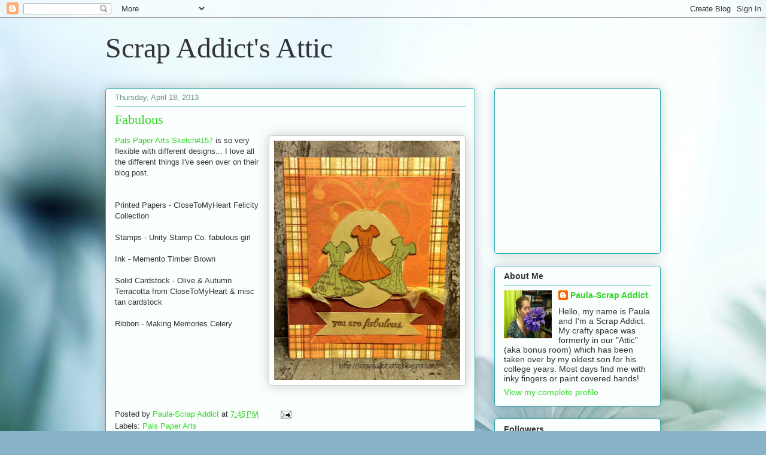

--- FILE ---
content_type: text/html; charset=UTF-8
request_url: https://scrapaddictsattic.blogspot.com/2013/04/fabulous.html?showComment=1366390153637
body_size: 24814
content:
<!DOCTYPE html>
<html class='v2' dir='ltr' lang='en'>
<head>
<link href='https://www.blogger.com/static/v1/widgets/335934321-css_bundle_v2.css' rel='stylesheet' type='text/css'/>
<meta content='width=1100' name='viewport'/>
<meta content='text/html; charset=UTF-8' http-equiv='Content-Type'/>
<meta content='blogger' name='generator'/>
<link href='https://scrapaddictsattic.blogspot.com/favicon.ico' rel='icon' type='image/x-icon'/>
<link href='https://scrapaddictsattic.blogspot.com/2013/04/fabulous.html' rel='canonical'/>
<link rel="alternate" type="application/atom+xml" title="Scrap Addict&#39;s Attic - Atom" href="https://scrapaddictsattic.blogspot.com/feeds/posts/default" />
<link rel="alternate" type="application/rss+xml" title="Scrap Addict&#39;s Attic - RSS" href="https://scrapaddictsattic.blogspot.com/feeds/posts/default?alt=rss" />
<link rel="service.post" type="application/atom+xml" title="Scrap Addict&#39;s Attic - Atom" href="https://www.blogger.com/feeds/7984878918602150137/posts/default" />

<link rel="alternate" type="application/atom+xml" title="Scrap Addict&#39;s Attic - Atom" href="https://scrapaddictsattic.blogspot.com/feeds/1827136704857097281/comments/default" />
<!--Can't find substitution for tag [blog.ieCssRetrofitLinks]-->
<link href='https://blogger.googleusercontent.com/img/b/R29vZ2xl/AVvXsEhNHUEuENy8H6e5xKPdzvN_WUdm-tx6_x7HmM3hcD56UOmDwNamnUhL3grlfgKraJ_EZy6a8sE9O99t4kid6LrqPVy8lLu4_ZqJQqCYs5siZwEq1vB9WjRD9vbCMK4F8f9BlASZ_by2wKDQ/s400/PPA157.jpg' rel='image_src'/>
<meta content='https://scrapaddictsattic.blogspot.com/2013/04/fabulous.html' property='og:url'/>
<meta content='Fabulous' property='og:title'/>
<meta content='Pals Paper Arts Sketch#157  is so very flexible with different designs... I love all the different things I&#39;ve seen over on their blog post....' property='og:description'/>
<meta content='https://blogger.googleusercontent.com/img/b/R29vZ2xl/AVvXsEhNHUEuENy8H6e5xKPdzvN_WUdm-tx6_x7HmM3hcD56UOmDwNamnUhL3grlfgKraJ_EZy6a8sE9O99t4kid6LrqPVy8lLu4_ZqJQqCYs5siZwEq1vB9WjRD9vbCMK4F8f9BlASZ_by2wKDQ/w1200-h630-p-k-no-nu/PPA157.jpg' property='og:image'/>
<title>Scrap Addict's Attic: Fabulous</title>
<style id='page-skin-1' type='text/css'><!--
/*
-----------------------------------------------
Blogger Template Style
Name:     Awesome Inc.
Designer: Tina Chen
URL:      tinachen.org
----------------------------------------------- */
/* Content
----------------------------------------------- */
body {
font: normal normal 13px Arial, Tahoma, Helvetica, FreeSans, sans-serif;
color: #333333;
background: #89b3c9 url(//themes.googleusercontent.com/image?id=1R2SvPiwXOrJBSCT0FujU9zHTzXtPNTVSq-0U2bZnGWq45BGCRfhp7tPktR9Y8Y7ecx1M) no-repeat fixed top center /* Credit: tjasam (http://www.istockphoto.com/googleimages.php?id=9401110&platform=blogger) */;
}
html body .content-outer {
min-width: 0;
max-width: 100%;
width: 100%;
}
a:link {
text-decoration: none;
color: #33d529;
}
a:visited {
text-decoration: none;
color: #1e7d17;
}
a:hover {
text-decoration: underline;
color: #33d529;
}
.body-fauxcolumn-outer .cap-top {
position: absolute;
z-index: 1;
height: 276px;
width: 100%;
background: transparent none repeat-x scroll top left;
_background-image: none;
}
/* Columns
----------------------------------------------- */
.content-inner {
padding: 0;
}
.header-inner .section {
margin: 0 16px;
}
.tabs-inner .section {
margin: 0 16px;
}
.main-inner {
padding-top: 30px;
}
.main-inner .column-center-inner,
.main-inner .column-left-inner,
.main-inner .column-right-inner {
padding: 0 5px;
}
*+html body .main-inner .column-center-inner {
margin-top: -30px;
}
#layout .main-inner .column-center-inner {
margin-top: 0;
}
/* Header
----------------------------------------------- */
.header-outer {
margin: 0 0 0 0;
background: transparent none repeat scroll 0 0;
}
.Header h1 {
font: normal normal 48px Georgia, Utopia, 'Palatino Linotype', Palatino, serif;
color: #333333;
text-shadow: 0 0 -1px #000000;
}
.Header h1 a {
color: #333333;
}
.Header .description {
font: normal normal 20px Georgia, Utopia, 'Palatino Linotype', Palatino, serif;
color: #6a908c;
}
.header-inner .Header .titlewrapper,
.header-inner .Header .descriptionwrapper {
padding-left: 0;
padding-right: 0;
margin-bottom: 0;
}
.header-inner .Header .titlewrapper {
padding-top: 22px;
}
/* Tabs
----------------------------------------------- */
.tabs-outer {
overflow: hidden;
position: relative;
background: #88b3ca url(//www.blogblog.com/1kt/awesomeinc/tabs_gradient_light.png) repeat scroll 0 0;
}
#layout .tabs-outer {
overflow: visible;
}
.tabs-cap-top, .tabs-cap-bottom {
position: absolute;
width: 100%;
border-top: 1px solid #6a908c;
}
.tabs-cap-bottom {
bottom: 0;
}
.tabs-inner .widget li a {
display: inline-block;
margin: 0;
padding: .6em 1.5em;
font: normal normal 13px Arial, Tahoma, Helvetica, FreeSans, sans-serif;
color: #333333;
border-top: 1px solid #6a908c;
border-bottom: 1px solid #6a908c;
border-left: 1px solid #6a908c;
height: 16px;
line-height: 16px;
}
.tabs-inner .widget li:last-child a {
border-right: 1px solid #6a908c;
}
.tabs-inner .widget li.selected a, .tabs-inner .widget li a:hover {
background: #4b6370 url(//www.blogblog.com/1kt/awesomeinc/tabs_gradient_light.png) repeat-x scroll 0 -100px;
color: #ffffff;
}
/* Headings
----------------------------------------------- */
h2 {
font: normal bold 14px Arial, Tahoma, Helvetica, FreeSans, sans-serif;
color: #333333;
}
/* Widgets
----------------------------------------------- */
.main-inner .section {
margin: 0 27px;
padding: 0;
}
.main-inner .column-left-outer,
.main-inner .column-right-outer {
margin-top: 0;
}
#layout .main-inner .column-left-outer,
#layout .main-inner .column-right-outer {
margin-top: 0;
}
.main-inner .column-left-inner,
.main-inner .column-right-inner {
background: transparent none repeat 0 0;
-moz-box-shadow: 0 0 0 rgba(0, 0, 0, .2);
-webkit-box-shadow: 0 0 0 rgba(0, 0, 0, .2);
-goog-ms-box-shadow: 0 0 0 rgba(0, 0, 0, .2);
box-shadow: 0 0 0 rgba(0, 0, 0, .2);
-moz-border-radius: 5px;
-webkit-border-radius: 5px;
-goog-ms-border-radius: 5px;
border-radius: 5px;
}
#layout .main-inner .column-left-inner,
#layout .main-inner .column-right-inner {
margin-top: 0;
}
.sidebar .widget {
font: normal normal 14px Arial, Tahoma, Helvetica, FreeSans, sans-serif;
color: #333333;
}
.sidebar .widget a:link {
color: #33d529;
}
.sidebar .widget a:visited {
color: #1e7d17;
}
.sidebar .widget a:hover {
color: #33d529;
}
.sidebar .widget h2 {
text-shadow: 0 0 -1px #000000;
}
.main-inner .widget {
background-color: #fafefc;
border: 1px solid #22aab1;
padding: 0 15px 15px;
margin: 20px -16px;
-moz-box-shadow: 0 0 20px rgba(0, 0, 0, .2);
-webkit-box-shadow: 0 0 20px rgba(0, 0, 0, .2);
-goog-ms-box-shadow: 0 0 20px rgba(0, 0, 0, .2);
box-shadow: 0 0 20px rgba(0, 0, 0, .2);
-moz-border-radius: 5px;
-webkit-border-radius: 5px;
-goog-ms-border-radius: 5px;
border-radius: 5px;
}
.main-inner .widget h2 {
margin: 0 -0;
padding: .6em 0 .5em;
border-bottom: 1px solid transparent;
}
.footer-inner .widget h2 {
padding: 0 0 .4em;
border-bottom: 1px solid transparent;
}
.main-inner .widget h2 + div, .footer-inner .widget h2 + div {
border-top: 1px solid #22aab1;
padding-top: 8px;
}
.main-inner .widget .widget-content {
margin: 0 -0;
padding: 7px 0 0;
}
.main-inner .widget ul, .main-inner .widget #ArchiveList ul.flat {
margin: -8px -15px 0;
padding: 0;
list-style: none;
}
.main-inner .widget #ArchiveList {
margin: -8px 0 0;
}
.main-inner .widget ul li, .main-inner .widget #ArchiveList ul.flat li {
padding: .5em 15px;
text-indent: 0;
color: #666666;
border-top: 0 solid #22aab1;
border-bottom: 1px solid transparent;
}
.main-inner .widget #ArchiveList ul li {
padding-top: .25em;
padding-bottom: .25em;
}
.main-inner .widget ul li:first-child, .main-inner .widget #ArchiveList ul.flat li:first-child {
border-top: none;
}
.main-inner .widget ul li:last-child, .main-inner .widget #ArchiveList ul.flat li:last-child {
border-bottom: none;
}
.post-body {
position: relative;
}
.main-inner .widget .post-body ul {
padding: 0 2.5em;
margin: .5em 0;
list-style: disc;
}
.main-inner .widget .post-body ul li {
padding: 0.25em 0;
margin-bottom: .25em;
color: #333333;
border: none;
}
.footer-inner .widget ul {
padding: 0;
list-style: none;
}
.widget .zippy {
color: #666666;
}
/* Posts
----------------------------------------------- */
body .main-inner .Blog {
padding: 0;
margin-bottom: 1em;
background-color: transparent;
border: none;
-moz-box-shadow: 0 0 0 rgba(0, 0, 0, 0);
-webkit-box-shadow: 0 0 0 rgba(0, 0, 0, 0);
-goog-ms-box-shadow: 0 0 0 rgba(0, 0, 0, 0);
box-shadow: 0 0 0 rgba(0, 0, 0, 0);
}
.main-inner .section:last-child .Blog:last-child {
padding: 0;
margin-bottom: 1em;
}
.main-inner .widget h2.date-header {
margin: 0 -15px 1px;
padding: 0 0 0 0;
font: normal normal 13px Arial, Tahoma, Helvetica, FreeSans, sans-serif;
color: #6a908c;
background: transparent none no-repeat scroll top left;
border-top: 0 solid #22aab1;
border-bottom: 1px solid transparent;
-moz-border-radius-topleft: 0;
-moz-border-radius-topright: 0;
-webkit-border-top-left-radius: 0;
-webkit-border-top-right-radius: 0;
border-top-left-radius: 0;
border-top-right-radius: 0;
position: static;
bottom: 100%;
right: 15px;
text-shadow: 0 0 -1px #000000;
}
.main-inner .widget h2.date-header span {
font: normal normal 13px Arial, Tahoma, Helvetica, FreeSans, sans-serif;
display: block;
padding: .5em 15px;
border-left: 0 solid #22aab1;
border-right: 0 solid #22aab1;
}
.date-outer {
position: relative;
margin: 30px 0 20px;
padding: 0 15px;
background-color: #fafefc;
border: 1px solid #22aab1;
-moz-box-shadow: 0 0 20px rgba(0, 0, 0, .2);
-webkit-box-shadow: 0 0 20px rgba(0, 0, 0, .2);
-goog-ms-box-shadow: 0 0 20px rgba(0, 0, 0, .2);
box-shadow: 0 0 20px rgba(0, 0, 0, .2);
-moz-border-radius: 5px;
-webkit-border-radius: 5px;
-goog-ms-border-radius: 5px;
border-radius: 5px;
}
.date-outer:first-child {
margin-top: 0;
}
.date-outer:last-child {
margin-bottom: 20px;
-moz-border-radius-bottomleft: 5px;
-moz-border-radius-bottomright: 5px;
-webkit-border-bottom-left-radius: 5px;
-webkit-border-bottom-right-radius: 5px;
-goog-ms-border-bottom-left-radius: 5px;
-goog-ms-border-bottom-right-radius: 5px;
border-bottom-left-radius: 5px;
border-bottom-right-radius: 5px;
}
.date-posts {
margin: 0 -0;
padding: 0 0;
clear: both;
}
.post-outer, .inline-ad {
border-top: 1px solid #22aab1;
margin: 0 -0;
padding: 15px 0;
}
.post-outer {
padding-bottom: 10px;
}
.post-outer:first-child {
padding-top: 0;
border-top: none;
}
.post-outer:last-child, .inline-ad:last-child {
border-bottom: none;
}
.post-body {
position: relative;
}
.post-body img {
padding: 8px;
background: #ffffff;
border: 1px solid #cccccc;
-moz-box-shadow: 0 0 20px rgba(0, 0, 0, .2);
-webkit-box-shadow: 0 0 20px rgba(0, 0, 0, .2);
box-shadow: 0 0 20px rgba(0, 0, 0, .2);
-moz-border-radius: 5px;
-webkit-border-radius: 5px;
border-radius: 5px;
}
h3.post-title, h4 {
font: normal normal 22px Georgia, Utopia, 'Palatino Linotype', Palatino, serif;
color: #33d529;
}
h3.post-title a {
font: normal normal 22px Georgia, Utopia, 'Palatino Linotype', Palatino, serif;
color: #33d529;
}
h3.post-title a:hover {
color: #33d529;
text-decoration: underline;
}
.post-header {
margin: 0 0 1em;
}
.post-body {
line-height: 1.4;
}
.post-outer h2 {
color: #333333;
}
.post-footer {
margin: 1.5em 0 0;
}
#blog-pager {
padding: 15px;
font-size: 120%;
background-color: #fafefc;
border: 1px solid #22aab1;
-moz-box-shadow: 0 0 20px rgba(0, 0, 0, .2);
-webkit-box-shadow: 0 0 20px rgba(0, 0, 0, .2);
-goog-ms-box-shadow: 0 0 20px rgba(0, 0, 0, .2);
box-shadow: 0 0 20px rgba(0, 0, 0, .2);
-moz-border-radius: 5px;
-webkit-border-radius: 5px;
-goog-ms-border-radius: 5px;
border-radius: 5px;
-moz-border-radius-topleft: 5px;
-moz-border-radius-topright: 5px;
-webkit-border-top-left-radius: 5px;
-webkit-border-top-right-radius: 5px;
-goog-ms-border-top-left-radius: 5px;
-goog-ms-border-top-right-radius: 5px;
border-top-left-radius: 5px;
border-top-right-radius-topright: 5px;
margin-top: 1em;
}
.blog-feeds, .post-feeds {
margin: 1em 0;
text-align: center;
color: #333333;
}
.blog-feeds a, .post-feeds a {
color: #33d529;
}
.blog-feeds a:visited, .post-feeds a:visited {
color: #1e7d17;
}
.blog-feeds a:hover, .post-feeds a:hover {
color: #33d529;
}
.post-outer .comments {
margin-top: 2em;
}
/* Comments
----------------------------------------------- */
.comments .comments-content .icon.blog-author {
background-repeat: no-repeat;
background-image: url([data-uri]);
}
.comments .comments-content .loadmore a {
border-top: 1px solid #6a908c;
border-bottom: 1px solid #6a908c;
}
.comments .continue {
border-top: 2px solid #6a908c;
}
/* Footer
----------------------------------------------- */
.footer-outer {
margin: -20px 0 -1px;
padding: 20px 0 0;
color: #333333;
overflow: hidden;
}
.footer-fauxborder-left {
border-top: 1px solid #22aab1;
background: #fafefc none repeat scroll 0 0;
-moz-box-shadow: 0 0 20px rgba(0, 0, 0, .2);
-webkit-box-shadow: 0 0 20px rgba(0, 0, 0, .2);
-goog-ms-box-shadow: 0 0 20px rgba(0, 0, 0, .2);
box-shadow: 0 0 20px rgba(0, 0, 0, .2);
margin: 0 -20px;
}
/* Mobile
----------------------------------------------- */
body.mobile {
background-size: auto;
}
.mobile .body-fauxcolumn-outer {
background: transparent none repeat scroll top left;
}
*+html body.mobile .main-inner .column-center-inner {
margin-top: 0;
}
.mobile .main-inner .widget {
padding: 0 0 15px;
}
.mobile .main-inner .widget h2 + div,
.mobile .footer-inner .widget h2 + div {
border-top: none;
padding-top: 0;
}
.mobile .footer-inner .widget h2 {
padding: 0.5em 0;
border-bottom: none;
}
.mobile .main-inner .widget .widget-content {
margin: 0;
padding: 7px 0 0;
}
.mobile .main-inner .widget ul,
.mobile .main-inner .widget #ArchiveList ul.flat {
margin: 0 -15px 0;
}
.mobile .main-inner .widget h2.date-header {
right: 0;
}
.mobile .date-header span {
padding: 0.4em 0;
}
.mobile .date-outer:first-child {
margin-bottom: 0;
border: 1px solid #22aab1;
-moz-border-radius-topleft: 5px;
-moz-border-radius-topright: 5px;
-webkit-border-top-left-radius: 5px;
-webkit-border-top-right-radius: 5px;
-goog-ms-border-top-left-radius: 5px;
-goog-ms-border-top-right-radius: 5px;
border-top-left-radius: 5px;
border-top-right-radius: 5px;
}
.mobile .date-outer {
border-color: #22aab1;
border-width: 0 1px 1px;
}
.mobile .date-outer:last-child {
margin-bottom: 0;
}
.mobile .main-inner {
padding: 0;
}
.mobile .header-inner .section {
margin: 0;
}
.mobile .post-outer, .mobile .inline-ad {
padding: 5px 0;
}
.mobile .tabs-inner .section {
margin: 0 10px;
}
.mobile .main-inner .widget h2 {
margin: 0;
padding: 0;
}
.mobile .main-inner .widget h2.date-header span {
padding: 0;
}
.mobile .main-inner .widget .widget-content {
margin: 0;
padding: 7px 0 0;
}
.mobile #blog-pager {
border: 1px solid transparent;
background: #fafefc none repeat scroll 0 0;
}
.mobile .main-inner .column-left-inner,
.mobile .main-inner .column-right-inner {
background: transparent none repeat 0 0;
-moz-box-shadow: none;
-webkit-box-shadow: none;
-goog-ms-box-shadow: none;
box-shadow: none;
}
.mobile .date-posts {
margin: 0;
padding: 0;
}
.mobile .footer-fauxborder-left {
margin: 0;
border-top: inherit;
}
.mobile .main-inner .section:last-child .Blog:last-child {
margin-bottom: 0;
}
.mobile-index-contents {
color: #333333;
}
.mobile .mobile-link-button {
background: #33d529 url(//www.blogblog.com/1kt/awesomeinc/tabs_gradient_light.png) repeat scroll 0 0;
}
.mobile-link-button a:link, .mobile-link-button a:visited {
color: #ffffff;
}
.mobile .tabs-inner .PageList .widget-content {
background: transparent;
border-top: 1px solid;
border-color: #6a908c;
color: #333333;
}
.mobile .tabs-inner .PageList .widget-content .pagelist-arrow {
border-left: 1px solid #6a908c;
}

--></style>
<style id='template-skin-1' type='text/css'><!--
body {
min-width: 960px;
}
.content-outer, .content-fauxcolumn-outer, .region-inner {
min-width: 960px;
max-width: 960px;
_width: 960px;
}
.main-inner .columns {
padding-left: 0;
padding-right: 310px;
}
.main-inner .fauxcolumn-center-outer {
left: 0;
right: 310px;
/* IE6 does not respect left and right together */
_width: expression(this.parentNode.offsetWidth -
parseInt("0") -
parseInt("310px") + 'px');
}
.main-inner .fauxcolumn-left-outer {
width: 0;
}
.main-inner .fauxcolumn-right-outer {
width: 310px;
}
.main-inner .column-left-outer {
width: 0;
right: 100%;
margin-left: -0;
}
.main-inner .column-right-outer {
width: 310px;
margin-right: -310px;
}
#layout {
min-width: 0;
}
#layout .content-outer {
min-width: 0;
width: 800px;
}
#layout .region-inner {
min-width: 0;
width: auto;
}
body#layout div.add_widget {
padding: 8px;
}
body#layout div.add_widget a {
margin-left: 32px;
}
--></style>
<style>
    body {background-image:url(\/\/themes.googleusercontent.com\/image?id=1R2SvPiwXOrJBSCT0FujU9zHTzXtPNTVSq-0U2bZnGWq45BGCRfhp7tPktR9Y8Y7ecx1M);}
    
@media (max-width: 200px) { body {background-image:url(\/\/themes.googleusercontent.com\/image?id=1R2SvPiwXOrJBSCT0FujU9zHTzXtPNTVSq-0U2bZnGWq45BGCRfhp7tPktR9Y8Y7ecx1M&options=w200);}}
@media (max-width: 400px) and (min-width: 201px) { body {background-image:url(\/\/themes.googleusercontent.com\/image?id=1R2SvPiwXOrJBSCT0FujU9zHTzXtPNTVSq-0U2bZnGWq45BGCRfhp7tPktR9Y8Y7ecx1M&options=w400);}}
@media (max-width: 800px) and (min-width: 401px) { body {background-image:url(\/\/themes.googleusercontent.com\/image?id=1R2SvPiwXOrJBSCT0FujU9zHTzXtPNTVSq-0U2bZnGWq45BGCRfhp7tPktR9Y8Y7ecx1M&options=w800);}}
@media (max-width: 1200px) and (min-width: 801px) { body {background-image:url(\/\/themes.googleusercontent.com\/image?id=1R2SvPiwXOrJBSCT0FujU9zHTzXtPNTVSq-0U2bZnGWq45BGCRfhp7tPktR9Y8Y7ecx1M&options=w1200);}}
/* Last tag covers anything over one higher than the previous max-size cap. */
@media (min-width: 1201px) { body {background-image:url(\/\/themes.googleusercontent.com\/image?id=1R2SvPiwXOrJBSCT0FujU9zHTzXtPNTVSq-0U2bZnGWq45BGCRfhp7tPktR9Y8Y7ecx1M&options=w1600);}}
  </style>
<link href='https://www.blogger.com/dyn-css/authorization.css?targetBlogID=7984878918602150137&amp;zx=26d163e7-c1f7-47c1-8924-6812911c866f' media='none' onload='if(media!=&#39;all&#39;)media=&#39;all&#39;' rel='stylesheet'/><noscript><link href='https://www.blogger.com/dyn-css/authorization.css?targetBlogID=7984878918602150137&amp;zx=26d163e7-c1f7-47c1-8924-6812911c866f' rel='stylesheet'/></noscript>
<meta name='google-adsense-platform-account' content='ca-host-pub-1556223355139109'/>
<meta name='google-adsense-platform-domain' content='blogspot.com'/>

<!-- data-ad-client=ca-pub-4688185137030583 -->

</head>
<body class='loading variant-renewable'>
<div class='navbar section' id='navbar' name='Navbar'><div class='widget Navbar' data-version='1' id='Navbar1'><script type="text/javascript">
    function setAttributeOnload(object, attribute, val) {
      if(window.addEventListener) {
        window.addEventListener('load',
          function(){ object[attribute] = val; }, false);
      } else {
        window.attachEvent('onload', function(){ object[attribute] = val; });
      }
    }
  </script>
<div id="navbar-iframe-container"></div>
<script type="text/javascript" src="https://apis.google.com/js/platform.js"></script>
<script type="text/javascript">
      gapi.load("gapi.iframes:gapi.iframes.style.bubble", function() {
        if (gapi.iframes && gapi.iframes.getContext) {
          gapi.iframes.getContext().openChild({
              url: 'https://www.blogger.com/navbar/7984878918602150137?po\x3d1827136704857097281\x26origin\x3dhttps://scrapaddictsattic.blogspot.com',
              where: document.getElementById("navbar-iframe-container"),
              id: "navbar-iframe"
          });
        }
      });
    </script><script type="text/javascript">
(function() {
var script = document.createElement('script');
script.type = 'text/javascript';
script.src = '//pagead2.googlesyndication.com/pagead/js/google_top_exp.js';
var head = document.getElementsByTagName('head')[0];
if (head) {
head.appendChild(script);
}})();
</script>
</div></div>
<div class='body-fauxcolumns'>
<div class='fauxcolumn-outer body-fauxcolumn-outer'>
<div class='cap-top'>
<div class='cap-left'></div>
<div class='cap-right'></div>
</div>
<div class='fauxborder-left'>
<div class='fauxborder-right'></div>
<div class='fauxcolumn-inner'>
</div>
</div>
<div class='cap-bottom'>
<div class='cap-left'></div>
<div class='cap-right'></div>
</div>
</div>
</div>
<div class='content'>
<div class='content-fauxcolumns'>
<div class='fauxcolumn-outer content-fauxcolumn-outer'>
<div class='cap-top'>
<div class='cap-left'></div>
<div class='cap-right'></div>
</div>
<div class='fauxborder-left'>
<div class='fauxborder-right'></div>
<div class='fauxcolumn-inner'>
</div>
</div>
<div class='cap-bottom'>
<div class='cap-left'></div>
<div class='cap-right'></div>
</div>
</div>
</div>
<div class='content-outer'>
<div class='content-cap-top cap-top'>
<div class='cap-left'></div>
<div class='cap-right'></div>
</div>
<div class='fauxborder-left content-fauxborder-left'>
<div class='fauxborder-right content-fauxborder-right'></div>
<div class='content-inner'>
<header>
<div class='header-outer'>
<div class='header-cap-top cap-top'>
<div class='cap-left'></div>
<div class='cap-right'></div>
</div>
<div class='fauxborder-left header-fauxborder-left'>
<div class='fauxborder-right header-fauxborder-right'></div>
<div class='region-inner header-inner'>
<div class='header section' id='header' name='Header'><div class='widget Header' data-version='1' id='Header1'>
<div id='header-inner'>
<div class='titlewrapper'>
<h1 class='title'>
<a href='https://scrapaddictsattic.blogspot.com/'>
Scrap Addict's Attic
</a>
</h1>
</div>
<div class='descriptionwrapper'>
<p class='description'><span>
</span></p>
</div>
</div>
</div></div>
</div>
</div>
<div class='header-cap-bottom cap-bottom'>
<div class='cap-left'></div>
<div class='cap-right'></div>
</div>
</div>
</header>
<div class='tabs-outer'>
<div class='tabs-cap-top cap-top'>
<div class='cap-left'></div>
<div class='cap-right'></div>
</div>
<div class='fauxborder-left tabs-fauxborder-left'>
<div class='fauxborder-right tabs-fauxborder-right'></div>
<div class='region-inner tabs-inner'>
<div class='tabs no-items section' id='crosscol' name='Cross-Column'></div>
<div class='tabs no-items section' id='crosscol-overflow' name='Cross-Column 2'></div>
</div>
</div>
<div class='tabs-cap-bottom cap-bottom'>
<div class='cap-left'></div>
<div class='cap-right'></div>
</div>
</div>
<div class='main-outer'>
<div class='main-cap-top cap-top'>
<div class='cap-left'></div>
<div class='cap-right'></div>
</div>
<div class='fauxborder-left main-fauxborder-left'>
<div class='fauxborder-right main-fauxborder-right'></div>
<div class='region-inner main-inner'>
<div class='columns fauxcolumns'>
<div class='fauxcolumn-outer fauxcolumn-center-outer'>
<div class='cap-top'>
<div class='cap-left'></div>
<div class='cap-right'></div>
</div>
<div class='fauxborder-left'>
<div class='fauxborder-right'></div>
<div class='fauxcolumn-inner'>
</div>
</div>
<div class='cap-bottom'>
<div class='cap-left'></div>
<div class='cap-right'></div>
</div>
</div>
<div class='fauxcolumn-outer fauxcolumn-left-outer'>
<div class='cap-top'>
<div class='cap-left'></div>
<div class='cap-right'></div>
</div>
<div class='fauxborder-left'>
<div class='fauxborder-right'></div>
<div class='fauxcolumn-inner'>
</div>
</div>
<div class='cap-bottom'>
<div class='cap-left'></div>
<div class='cap-right'></div>
</div>
</div>
<div class='fauxcolumn-outer fauxcolumn-right-outer'>
<div class='cap-top'>
<div class='cap-left'></div>
<div class='cap-right'></div>
</div>
<div class='fauxborder-left'>
<div class='fauxborder-right'></div>
<div class='fauxcolumn-inner'>
</div>
</div>
<div class='cap-bottom'>
<div class='cap-left'></div>
<div class='cap-right'></div>
</div>
</div>
<!-- corrects IE6 width calculation -->
<div class='columns-inner'>
<div class='column-center-outer'>
<div class='column-center-inner'>
<div class='main section' id='main' name='Main'><div class='widget Blog' data-version='1' id='Blog1'>
<div class='blog-posts hfeed'>

          <div class="date-outer">
        
<h2 class='date-header'><span>Thursday, April 18, 2013</span></h2>

          <div class="date-posts">
        
<div class='post-outer'>
<div class='post hentry uncustomized-post-template' itemprop='blogPost' itemscope='itemscope' itemtype='http://schema.org/BlogPosting'>
<meta content='https://blogger.googleusercontent.com/img/b/R29vZ2xl/AVvXsEhNHUEuENy8H6e5xKPdzvN_WUdm-tx6_x7HmM3hcD56UOmDwNamnUhL3grlfgKraJ_EZy6a8sE9O99t4kid6LrqPVy8lLu4_ZqJQqCYs5siZwEq1vB9WjRD9vbCMK4F8f9BlASZ_by2wKDQ/s400/PPA157.jpg' itemprop='image_url'/>
<meta content='7984878918602150137' itemprop='blogId'/>
<meta content='1827136704857097281' itemprop='postId'/>
<a name='1827136704857097281'></a>
<h3 class='post-title entry-title' itemprop='name'>
Fabulous
</h3>
<div class='post-header'>
<div class='post-header-line-1'></div>
</div>
<div class='post-body entry-content' id='post-body-1827136704857097281' itemprop='description articleBody'>
<a href="https://blogger.googleusercontent.com/img/b/R29vZ2xl/AVvXsEhNHUEuENy8H6e5xKPdzvN_WUdm-tx6_x7HmM3hcD56UOmDwNamnUhL3grlfgKraJ_EZy6a8sE9O99t4kid6LrqPVy8lLu4_ZqJQqCYs5siZwEq1vB9WjRD9vbCMK4F8f9BlASZ_by2wKDQ/s1600/PPA157.jpg" imageanchor="1" style="clear: right; float: right; margin-bottom: 1em; margin-left: 1em;"><img border="0" height="400" src="https://blogger.googleusercontent.com/img/b/R29vZ2xl/AVvXsEhNHUEuENy8H6e5xKPdzvN_WUdm-tx6_x7HmM3hcD56UOmDwNamnUhL3grlfgKraJ_EZy6a8sE9O99t4kid6LrqPVy8lLu4_ZqJQqCYs5siZwEq1vB9WjRD9vbCMK4F8f9BlASZ_by2wKDQ/s400/PPA157.jpg" width="311" /></a><a href="http://www.palspaperarts.com/2013/04/ppa157-a-sketch-challenge.html">Pals Paper Arts Sketch#157</a> is so very flexible with different designs... I love all the different things I've seen over on their blog post.<br />
<br />
<br />
Printed Papers - CloseToMyHeart Felicity Collection<br />
<br />
Stamps - Unity Stamp Co. fabulous girl<br />
<br />
Ink - Memento Timber Brown<br />
<br />
Solid Cardstock - Olive &amp; Autumn Terracotta from CloseToMyHeart &amp; misc tan cardstock<br />
<br />
Ribbon - Making Memories Celery
<div style='clear: both;'></div>
</div>
<div class='post-footer'>
<div class='post-footer-line post-footer-line-1'>
<span class='post-author vcard'>
Posted by
<span class='fn' itemprop='author' itemscope='itemscope' itemtype='http://schema.org/Person'>
<meta content='https://www.blogger.com/profile/06252656643616514977' itemprop='url'/>
<a class='g-profile' href='https://www.blogger.com/profile/06252656643616514977' rel='author' title='author profile'>
<span itemprop='name'>Paula-Scrap Addict</span>
</a>
</span>
</span>
<span class='post-timestamp'>
at
<meta content='https://scrapaddictsattic.blogspot.com/2013/04/fabulous.html' itemprop='url'/>
<a class='timestamp-link' href='https://scrapaddictsattic.blogspot.com/2013/04/fabulous.html' rel='bookmark' title='permanent link'><abbr class='published' itemprop='datePublished' title='2013-04-18T19:45:00-05:00'>7:45&#8239;PM</abbr></a>
</span>
<span class='post-comment-link'>
</span>
<span class='post-icons'>
<span class='item-action'>
<a href='https://www.blogger.com/email-post/7984878918602150137/1827136704857097281' title='Email Post'>
<img alt='' class='icon-action' height='13' src='https://resources.blogblog.com/img/icon18_email.gif' width='18'/>
</a>
</span>
<span class='item-control blog-admin pid-1938917686'>
<a href='https://www.blogger.com/post-edit.g?blogID=7984878918602150137&postID=1827136704857097281&from=pencil' title='Edit Post'>
<img alt='' class='icon-action' height='18' src='https://resources.blogblog.com/img/icon18_edit_allbkg.gif' width='18'/>
</a>
</span>
</span>
<div class='post-share-buttons goog-inline-block'>
</div>
</div>
<div class='post-footer-line post-footer-line-2'>
<span class='post-labels'>
Labels:
<a href='https://scrapaddictsattic.blogspot.com/search/label/Pals%20Paper%20Arts' rel='tag'>Pals Paper Arts</a>
</span>
</div>
<div class='post-footer-line post-footer-line-3'>
<span class='post-location'>
</span>
</div>
</div>
</div>
<div class='comments' id='comments'>
<a name='comments'></a>
<h4>22 comments:</h4>
<div class='comments-content'>
<script async='async' src='' type='text/javascript'></script>
<script type='text/javascript'>
    (function() {
      var items = null;
      var msgs = null;
      var config = {};

// <![CDATA[
      var cursor = null;
      if (items && items.length > 0) {
        cursor = parseInt(items[items.length - 1].timestamp) + 1;
      }

      var bodyFromEntry = function(entry) {
        var text = (entry &&
                    ((entry.content && entry.content.$t) ||
                     (entry.summary && entry.summary.$t))) ||
            '';
        if (entry && entry.gd$extendedProperty) {
          for (var k in entry.gd$extendedProperty) {
            if (entry.gd$extendedProperty[k].name == 'blogger.contentRemoved') {
              return '<span class="deleted-comment">' + text + '</span>';
            }
          }
        }
        return text;
      }

      var parse = function(data) {
        cursor = null;
        var comments = [];
        if (data && data.feed && data.feed.entry) {
          for (var i = 0, entry; entry = data.feed.entry[i]; i++) {
            var comment = {};
            // comment ID, parsed out of the original id format
            var id = /blog-(\d+).post-(\d+)/.exec(entry.id.$t);
            comment.id = id ? id[2] : null;
            comment.body = bodyFromEntry(entry);
            comment.timestamp = Date.parse(entry.published.$t) + '';
            if (entry.author && entry.author.constructor === Array) {
              var auth = entry.author[0];
              if (auth) {
                comment.author = {
                  name: (auth.name ? auth.name.$t : undefined),
                  profileUrl: (auth.uri ? auth.uri.$t : undefined),
                  avatarUrl: (auth.gd$image ? auth.gd$image.src : undefined)
                };
              }
            }
            if (entry.link) {
              if (entry.link[2]) {
                comment.link = comment.permalink = entry.link[2].href;
              }
              if (entry.link[3]) {
                var pid = /.*comments\/default\/(\d+)\?.*/.exec(entry.link[3].href);
                if (pid && pid[1]) {
                  comment.parentId = pid[1];
                }
              }
            }
            comment.deleteclass = 'item-control blog-admin';
            if (entry.gd$extendedProperty) {
              for (var k in entry.gd$extendedProperty) {
                if (entry.gd$extendedProperty[k].name == 'blogger.itemClass') {
                  comment.deleteclass += ' ' + entry.gd$extendedProperty[k].value;
                } else if (entry.gd$extendedProperty[k].name == 'blogger.displayTime') {
                  comment.displayTime = entry.gd$extendedProperty[k].value;
                }
              }
            }
            comments.push(comment);
          }
        }
        return comments;
      };

      var paginator = function(callback) {
        if (hasMore()) {
          var url = config.feed + '?alt=json&v=2&orderby=published&reverse=false&max-results=50';
          if (cursor) {
            url += '&published-min=' + new Date(cursor).toISOString();
          }
          window.bloggercomments = function(data) {
            var parsed = parse(data);
            cursor = parsed.length < 50 ? null
                : parseInt(parsed[parsed.length - 1].timestamp) + 1
            callback(parsed);
            window.bloggercomments = null;
          }
          url += '&callback=bloggercomments';
          var script = document.createElement('script');
          script.type = 'text/javascript';
          script.src = url;
          document.getElementsByTagName('head')[0].appendChild(script);
        }
      };
      var hasMore = function() {
        return !!cursor;
      };
      var getMeta = function(key, comment) {
        if ('iswriter' == key) {
          var matches = !!comment.author
              && comment.author.name == config.authorName
              && comment.author.profileUrl == config.authorUrl;
          return matches ? 'true' : '';
        } else if ('deletelink' == key) {
          return config.baseUri + '/comment/delete/'
               + config.blogId + '/' + comment.id;
        } else if ('deleteclass' == key) {
          return comment.deleteclass;
        }
        return '';
      };

      var replybox = null;
      var replyUrlParts = null;
      var replyParent = undefined;

      var onReply = function(commentId, domId) {
        if (replybox == null) {
          // lazily cache replybox, and adjust to suit this style:
          replybox = document.getElementById('comment-editor');
          if (replybox != null) {
            replybox.height = '250px';
            replybox.style.display = 'block';
            replyUrlParts = replybox.src.split('#');
          }
        }
        if (replybox && (commentId !== replyParent)) {
          replybox.src = '';
          document.getElementById(domId).insertBefore(replybox, null);
          replybox.src = replyUrlParts[0]
              + (commentId ? '&parentID=' + commentId : '')
              + '#' + replyUrlParts[1];
          replyParent = commentId;
        }
      };

      var hash = (window.location.hash || '#').substring(1);
      var startThread, targetComment;
      if (/^comment-form_/.test(hash)) {
        startThread = hash.substring('comment-form_'.length);
      } else if (/^c[0-9]+$/.test(hash)) {
        targetComment = hash.substring(1);
      }

      // Configure commenting API:
      var configJso = {
        'maxDepth': config.maxThreadDepth
      };
      var provider = {
        'id': config.postId,
        'data': items,
        'loadNext': paginator,
        'hasMore': hasMore,
        'getMeta': getMeta,
        'onReply': onReply,
        'rendered': true,
        'initComment': targetComment,
        'initReplyThread': startThread,
        'config': configJso,
        'messages': msgs
      };

      var render = function() {
        if (window.goog && window.goog.comments) {
          var holder = document.getElementById('comment-holder');
          window.goog.comments.render(holder, provider);
        }
      };

      // render now, or queue to render when library loads:
      if (window.goog && window.goog.comments) {
        render();
      } else {
        window.goog = window.goog || {};
        window.goog.comments = window.goog.comments || {};
        window.goog.comments.loadQueue = window.goog.comments.loadQueue || [];
        window.goog.comments.loadQueue.push(render);
      }
    })();
// ]]>
  </script>
<div id='comment-holder'>
<div class="comment-thread toplevel-thread"><ol id="top-ra"><li class="comment" id="c7830233394377714310"><div class="avatar-image-container"><img src="//blogger.googleusercontent.com/img/b/R29vZ2xl/AVvXsEhTL8gRlrN03RTveLxEMJslqBLqjUjssGyq6RnUa1ieUiymJ3HpxSLh8ae3VQEpgnxpwVeF4ndwsKAYlBoWE6WqJwFN528g-kr1FXecfVTUYM3ha-n9HtnTEPFs0Ljt0A/s45-c/DSC_4031.jpg" alt=""/></div><div class="comment-block"><div class="comment-header"><cite class="user"><a href="https://www.blogger.com/profile/04531805374304082287" rel="nofollow">Dawn Tidd</a></cite><span class="icon user "></span><span class="datetime secondary-text"><a rel="nofollow" href="https://scrapaddictsattic.blogspot.com/2013/04/fabulous.html?showComment=1366336083786#c7830233394377714310">April 18, 2013 at 8:48&#8239;PM</a></span></div><p class="comment-content">What fun DP! I love plaids. Those dresses are so sweet. Thanks for joining us at the Pals Paper Arts.</p><span class="comment-actions secondary-text"><a class="comment-reply" target="_self" data-comment-id="7830233394377714310">Reply</a><span class="item-control blog-admin blog-admin pid-1170246469"><a target="_self" href="https://www.blogger.com/comment/delete/7984878918602150137/7830233394377714310">Delete</a></span></span></div><div class="comment-replies"><div id="c7830233394377714310-rt" class="comment-thread inline-thread hidden"><span class="thread-toggle thread-expanded"><span class="thread-arrow"></span><span class="thread-count"><a target="_self">Replies</a></span></span><ol id="c7830233394377714310-ra" class="thread-chrome thread-expanded"><div></div><div id="c7830233394377714310-continue" class="continue"><a class="comment-reply" target="_self" data-comment-id="7830233394377714310">Reply</a></div></ol></div></div><div class="comment-replybox-single" id="c7830233394377714310-ce"></div></li><li class="comment" id="c1719983303220935387"><div class="avatar-image-container"><img src="//blogger.googleusercontent.com/img/b/R29vZ2xl/AVvXsEhBDaMBBb06SUGuoU9FoAcsiew5_009tM2AYgJx7IacplOPq17L28cmdcfza4Hc6hw9iMk8VxO0wrCTNamHIoN0Yl2y0yuloKcVyGm6KmYIPB1u3y3zM52KLPULFZM8uRI/s45-c/Cindy-Hall.gif" alt=""/></div><div class="comment-block"><div class="comment-header"><cite class="user"><a href="https://www.blogger.com/profile/14374518297779265725" rel="nofollow">Cindy Hall</a></cite><span class="icon user "></span><span class="datetime secondary-text"><a rel="nofollow" href="https://scrapaddictsattic.blogspot.com/2013/04/fabulous.html?showComment=1366368395446#c1719983303220935387">April 19, 2013 at 5:46&#8239;AM</a></span></div><p class="comment-content">I love the way that you used the sketch.  Great combination of papers and colors and I love the way you did the ribbon treatment, too.  Very pretty card!  Thanks for sharing with us at Pals Paper Arts this week! </p><span class="comment-actions secondary-text"><a class="comment-reply" target="_self" data-comment-id="1719983303220935387">Reply</a><span class="item-control blog-admin blog-admin pid-1655826299"><a target="_self" href="https://www.blogger.com/comment/delete/7984878918602150137/1719983303220935387">Delete</a></span></span></div><div class="comment-replies"><div id="c1719983303220935387-rt" class="comment-thread inline-thread hidden"><span class="thread-toggle thread-expanded"><span class="thread-arrow"></span><span class="thread-count"><a target="_self">Replies</a></span></span><ol id="c1719983303220935387-ra" class="thread-chrome thread-expanded"><div></div><div id="c1719983303220935387-continue" class="continue"><a class="comment-reply" target="_self" data-comment-id="1719983303220935387">Reply</a></div></ol></div></div><div class="comment-replybox-single" id="c1719983303220935387-ce"></div></li><li class="comment" id="c6865172054945435721"><div class="avatar-image-container"><img src="//blogger.googleusercontent.com/img/b/R29vZ2xl/AVvXsEhvOZ-aPoIouvx6-7GCAGxs9PVVeqxBO0j92P1k_8kxhA7xEKh2NHhbTw9GV3KFkCn7o_zoJLlbYwwHaWEy6q2efFtqBHyyw2t721V9vVdu4PKewHSlcV7IBwa1Hd5Xy6Y/s45-c/_DSC7477.jpg" alt=""/></div><div class="comment-block"><div class="comment-header"><cite class="user"><a href="https://www.blogger.com/profile/08697300868759036084" rel="nofollow">michib</a></cite><span class="icon user "></span><span class="datetime secondary-text"><a rel="nofollow" href="https://scrapaddictsattic.blogspot.com/2013/04/fabulous.html?showComment=1366380504705#c6865172054945435721">April 19, 2013 at 9:08&#8239;AM</a></span></div><p class="comment-content">Great card, love the paper piercing and the colours you choose.</p><span class="comment-actions secondary-text"><a class="comment-reply" target="_self" data-comment-id="6865172054945435721">Reply</a><span class="item-control blog-admin blog-admin pid-1098446825"><a target="_self" href="https://www.blogger.com/comment/delete/7984878918602150137/6865172054945435721">Delete</a></span></span></div><div class="comment-replies"><div id="c6865172054945435721-rt" class="comment-thread inline-thread hidden"><span class="thread-toggle thread-expanded"><span class="thread-arrow"></span><span class="thread-count"><a target="_self">Replies</a></span></span><ol id="c6865172054945435721-ra" class="thread-chrome thread-expanded"><div></div><div id="c6865172054945435721-continue" class="continue"><a class="comment-reply" target="_self" data-comment-id="6865172054945435721">Reply</a></div></ol></div></div><div class="comment-replybox-single" id="c6865172054945435721-ce"></div></li><li class="comment" id="c4362892297283108852"><div class="avatar-image-container"><img src="//www.blogger.com/img/blogger_logo_round_35.png" alt=""/></div><div class="comment-block"><div class="comment-header"><cite class="user"><a href="https://www.blogger.com/profile/10220233912138774804" rel="nofollow">Michelle</a></cite><span class="icon user "></span><span class="datetime secondary-text"><a rel="nofollow" href="https://scrapaddictsattic.blogspot.com/2013/04/fabulous.html?showComment=1366383022914#c4362892297283108852">April 19, 2013 at 9:50&#8239;AM</a></span></div><p class="comment-content">Great colors! Cute card! Love the dresses!</p><span class="comment-actions secondary-text"><a class="comment-reply" target="_self" data-comment-id="4362892297283108852">Reply</a><span class="item-control blog-admin blog-admin pid-1181621449"><a target="_self" href="https://www.blogger.com/comment/delete/7984878918602150137/4362892297283108852">Delete</a></span></span></div><div class="comment-replies"><div id="c4362892297283108852-rt" class="comment-thread inline-thread hidden"><span class="thread-toggle thread-expanded"><span class="thread-arrow"></span><span class="thread-count"><a target="_self">Replies</a></span></span><ol id="c4362892297283108852-ra" class="thread-chrome thread-expanded"><div></div><div id="c4362892297283108852-continue" class="continue"><a class="comment-reply" target="_self" data-comment-id="4362892297283108852">Reply</a></div></ol></div></div><div class="comment-replybox-single" id="c4362892297283108852-ce"></div></li><li class="comment" id="c136140066965036542"><div class="avatar-image-container"><img src="//blogger.googleusercontent.com/img/b/R29vZ2xl/AVvXsEjH3x6MUj1XjaED8r7izCW4knsMWRUavORhRDSfPxYckrehJeHWe98s5JTyTIXo-tQEIQvLdfcVZv7i6xMBSMy5jFoGVFi9CMcJe7cGfSAJ9ukj1qhUrPAHtXyYRYF-Dg/s45-c/P4030001.JPG" alt=""/></div><div class="comment-block"><div class="comment-header"><cite class="user"><a href="https://www.blogger.com/profile/15750131548506480409" rel="nofollow">Cynthia</a></cite><span class="icon user "></span><span class="datetime secondary-text"><a rel="nofollow" href="https://scrapaddictsattic.blogspot.com/2013/04/fabulous.html?showComment=1366384917841#c136140066965036542">April 19, 2013 at 10:21&#8239;AM</a></span></div><p class="comment-content">This is adorable, Paula.</p><span class="comment-actions secondary-text"><a class="comment-reply" target="_self" data-comment-id="136140066965036542">Reply</a><span class="item-control blog-admin blog-admin pid-710580425"><a target="_self" href="https://www.blogger.com/comment/delete/7984878918602150137/136140066965036542">Delete</a></span></span></div><div class="comment-replies"><div id="c136140066965036542-rt" class="comment-thread inline-thread hidden"><span class="thread-toggle thread-expanded"><span class="thread-arrow"></span><span class="thread-count"><a target="_self">Replies</a></span></span><ol id="c136140066965036542-ra" class="thread-chrome thread-expanded"><div></div><div id="c136140066965036542-continue" class="continue"><a class="comment-reply" target="_self" data-comment-id="136140066965036542">Reply</a></div></ol></div></div><div class="comment-replybox-single" id="c136140066965036542-ce"></div></li><li class="comment" id="c3091738983041687465"><div class="avatar-image-container"><img src="//blogger.googleusercontent.com/img/b/R29vZ2xl/AVvXsEjb_pdeQgtaekSRRgnyi8DD0MREnUgJtb65Lj0Fq9qREPJCxbjjRXVKwBGnEb0Jffna6ut0pxjhk-s8_3fh9tAuwlVH7pMM7SNt9awA59nR7IB-WemMjUVl3GpFcgmkFEo/s45-c/Scrappy%252BScrappy%252BLogo.jpg" alt=""/></div><div class="comment-block"><div class="comment-header"><cite class="user"><a href="https://www.blogger.com/profile/07879057576054497605" rel="nofollow">Angeline Choo</a></cite><span class="icon user "></span><span class="datetime secondary-text"><a rel="nofollow" href="https://scrapaddictsattic.blogspot.com/2013/04/fabulous.html?showComment=1366386809022#c3091738983041687465">April 19, 2013 at 10:53&#8239;AM</a></span></div><p class="comment-content">cute dresses Paula! :) love this stamp!</p><span class="comment-actions secondary-text"><a class="comment-reply" target="_self" data-comment-id="3091738983041687465">Reply</a><span class="item-control blog-admin blog-admin pid-118457693"><a target="_self" href="https://www.blogger.com/comment/delete/7984878918602150137/3091738983041687465">Delete</a></span></span></div><div class="comment-replies"><div id="c3091738983041687465-rt" class="comment-thread inline-thread hidden"><span class="thread-toggle thread-expanded"><span class="thread-arrow"></span><span class="thread-count"><a target="_self">Replies</a></span></span><ol id="c3091738983041687465-ra" class="thread-chrome thread-expanded"><div></div><div id="c3091738983041687465-continue" class="continue"><a class="comment-reply" target="_self" data-comment-id="3091738983041687465">Reply</a></div></ol></div></div><div class="comment-replybox-single" id="c3091738983041687465-ce"></div></li><li class="comment" id="c5955028395921412872"><div class="avatar-image-container"><img src="//blogger.googleusercontent.com/img/b/R29vZ2xl/AVvXsEhMboXEy1JyBPLVoIDLV1s7Ui4Vfy_Zzn6IXAxjWsH4G12rXEGXdO7PXCHTeI3z4--YSTX4ESZPkHKwaWNr58UzQ8hLxtRmHsEfzNbafzVg-GU09GC3MEfgOmif7UshYA/s45-c/*" alt=""/></div><div class="comment-block"><div class="comment-header"><cite class="user"><a href="https://www.blogger.com/profile/04558142364470179060" rel="nofollow">Julie    Odil</a></cite><span class="icon user "></span><span class="datetime secondary-text"><a rel="nofollow" href="https://scrapaddictsattic.blogspot.com/2013/04/fabulous.html?showComment=1366389204865#c5955028395921412872">April 19, 2013 at 11:33&#8239;AM</a></span></div><p class="comment-content">I always love those dresses, everytime I see them used.  Great card!</p><span class="comment-actions secondary-text"><a class="comment-reply" target="_self" data-comment-id="5955028395921412872">Reply</a><span class="item-control blog-admin blog-admin pid-251575519"><a target="_self" href="https://www.blogger.com/comment/delete/7984878918602150137/5955028395921412872">Delete</a></span></span></div><div class="comment-replies"><div id="c5955028395921412872-rt" class="comment-thread inline-thread hidden"><span class="thread-toggle thread-expanded"><span class="thread-arrow"></span><span class="thread-count"><a target="_self">Replies</a></span></span><ol id="c5955028395921412872-ra" class="thread-chrome thread-expanded"><div></div><div id="c5955028395921412872-continue" class="continue"><a class="comment-reply" target="_self" data-comment-id="5955028395921412872">Reply</a></div></ol></div></div><div class="comment-replybox-single" id="c5955028395921412872-ce"></div></li><li class="comment" id="c8625666259719737177"><div class="avatar-image-container"><img src="//blogger.googleusercontent.com/img/b/R29vZ2xl/AVvXsEiU9VAaMNBltwhvCHgZva9Q5oQ-frqVDv8wW7gogMVSmt_Bl0UatCk5deVbAG__Na03GqryhmsTu84pw2k8V2_ObZaXoVSSIQCEK7LtjZaaxnu-GiJBwkZ8Fy_7ZrFqOcw/s45-c/KYL400sketch.jpg" alt=""/></div><div class="comment-block"><div class="comment-header"><cite class="user"><a href="https://www.blogger.com/profile/10852951364250906744" rel="nofollow">Kary</a></cite><span class="icon user "></span><span class="datetime secondary-text"><a rel="nofollow" href="https://scrapaddictsattic.blogspot.com/2013/04/fabulous.html?showComment=1366390153637#c8625666259719737177">April 19, 2013 at 11:49&#8239;AM</a></span></div><p class="comment-content">Paula, this looks absolutely sweet!! Love those dresses.</p><span class="comment-actions secondary-text"><a class="comment-reply" target="_self" data-comment-id="8625666259719737177">Reply</a><span class="item-control blog-admin blog-admin pid-414508535"><a target="_self" href="https://www.blogger.com/comment/delete/7984878918602150137/8625666259719737177">Delete</a></span></span></div><div class="comment-replies"><div id="c8625666259719737177-rt" class="comment-thread inline-thread hidden"><span class="thread-toggle thread-expanded"><span class="thread-arrow"></span><span class="thread-count"><a target="_self">Replies</a></span></span><ol id="c8625666259719737177-ra" class="thread-chrome thread-expanded"><div></div><div id="c8625666259719737177-continue" class="continue"><a class="comment-reply" target="_self" data-comment-id="8625666259719737177">Reply</a></div></ol></div></div><div class="comment-replybox-single" id="c8625666259719737177-ce"></div></li><li class="comment" id="c6088898127027360416"><div class="avatar-image-container"><img src="//www.blogger.com/img/blogger_logo_round_35.png" alt=""/></div><div class="comment-block"><div class="comment-header"><cite class="user"><a href="https://www.blogger.com/profile/08185702638039087086" rel="nofollow">Emily H</a></cite><span class="icon user "></span><span class="datetime secondary-text"><a rel="nofollow" href="https://scrapaddictsattic.blogspot.com/2013/04/fabulous.html?showComment=1366395270562#c6088898127027360416">April 19, 2013 at 1:14&#8239;PM</a></span></div><p class="comment-content">Super fun card! Love those dresses!</p><span class="comment-actions secondary-text"><a class="comment-reply" target="_self" data-comment-id="6088898127027360416">Reply</a><span class="item-control blog-admin blog-admin pid-434762881"><a target="_self" href="https://www.blogger.com/comment/delete/7984878918602150137/6088898127027360416">Delete</a></span></span></div><div class="comment-replies"><div id="c6088898127027360416-rt" class="comment-thread inline-thread hidden"><span class="thread-toggle thread-expanded"><span class="thread-arrow"></span><span class="thread-count"><a target="_self">Replies</a></span></span><ol id="c6088898127027360416-ra" class="thread-chrome thread-expanded"><div></div><div id="c6088898127027360416-continue" class="continue"><a class="comment-reply" target="_self" data-comment-id="6088898127027360416">Reply</a></div></ol></div></div><div class="comment-replybox-single" id="c6088898127027360416-ce"></div></li><li class="comment" id="c1204414276338045523"><div class="avatar-image-container"><img src="//www.blogger.com/img/blogger_logo_round_35.png" alt=""/></div><div class="comment-block"><div class="comment-header"><cite class="user"><a href="https://www.blogger.com/profile/01454274987600916765" rel="nofollow">Linda</a></cite><span class="icon user "></span><span class="datetime secondary-text"><a rel="nofollow" href="https://scrapaddictsattic.blogspot.com/2013/04/fabulous.html?showComment=1366398036670#c1204414276338045523">April 19, 2013 at 2:00&#8239;PM</a></span></div><p class="comment-content">your dresses are away to cute.</p><span class="comment-actions secondary-text"><a class="comment-reply" target="_self" data-comment-id="1204414276338045523">Reply</a><span class="item-control blog-admin blog-admin pid-285032361"><a target="_self" href="https://www.blogger.com/comment/delete/7984878918602150137/1204414276338045523">Delete</a></span></span></div><div class="comment-replies"><div id="c1204414276338045523-rt" class="comment-thread inline-thread hidden"><span class="thread-toggle thread-expanded"><span class="thread-arrow"></span><span class="thread-count"><a target="_self">Replies</a></span></span><ol id="c1204414276338045523-ra" class="thread-chrome thread-expanded"><div></div><div id="c1204414276338045523-continue" class="continue"><a class="comment-reply" target="_self" data-comment-id="1204414276338045523">Reply</a></div></ol></div></div><div class="comment-replybox-single" id="c1204414276338045523-ce"></div></li><li class="comment" id="c6342299007838394938"><div class="avatar-image-container"><img src="//blogger.googleusercontent.com/img/b/R29vZ2xl/AVvXsEhpBMniLVxE4daStn2OZjJNi90YA8x-t-E-10Y9_hTzVG7O-SRH1eFCbmo-obVBXBpkCzxLoOUfF_5b-YQz9nWNW5jbjtpi-IbTOllnMIR2QNx6LGm3VT1XFcC-1QqpPg/s45-c/DSCF4254.jpg" alt=""/></div><div class="comment-block"><div class="comment-header"><cite class="user"><a href="https://www.blogger.com/profile/13188759543911670076" rel="nofollow">Tracy</a></cite><span class="icon user "></span><span class="datetime secondary-text"><a rel="nofollow" href="https://scrapaddictsattic.blogspot.com/2013/04/fabulous.html?showComment=1366400574894#c6342299007838394938">April 19, 2013 at 2:42&#8239;PM</a></span></div><p class="comment-content">Beautiful card Paula..loving the dresses too!<br>Hugs<br>Tracy<br>xoxo</p><span class="comment-actions secondary-text"><a class="comment-reply" target="_self" data-comment-id="6342299007838394938">Reply</a><span class="item-control blog-admin blog-admin pid-1992862709"><a target="_self" href="https://www.blogger.com/comment/delete/7984878918602150137/6342299007838394938">Delete</a></span></span></div><div class="comment-replies"><div id="c6342299007838394938-rt" class="comment-thread inline-thread hidden"><span class="thread-toggle thread-expanded"><span class="thread-arrow"></span><span class="thread-count"><a target="_self">Replies</a></span></span><ol id="c6342299007838394938-ra" class="thread-chrome thread-expanded"><div></div><div id="c6342299007838394938-continue" class="continue"><a class="comment-reply" target="_self" data-comment-id="6342299007838394938">Reply</a></div></ol></div></div><div class="comment-replybox-single" id="c6342299007838394938-ce"></div></li><li class="comment" id="c7335898814681928141"><div class="avatar-image-container"><img src="//blogger.googleusercontent.com/img/b/R29vZ2xl/AVvXsEiNRqArh_36UPNFUpILzq_bgfH8JE5VA9k-PmMxLd675xDddThBk5kSprj2MATdx-FLD-IKuSLIJ4dy-y-7a9RAdqnxCmhxxQ0VSlb2XLpTZhS9i_hm7BX9E3hizDYMEmk/s45-c/IMG_0593+%28566x800%29+%28453x640%29.jpg" alt=""/></div><div class="comment-block"><div class="comment-header"><cite class="user"><a href="https://www.blogger.com/profile/08695880298007111783" rel="nofollow">Ruby</a></cite><span class="icon user "></span><span class="datetime secondary-text"><a rel="nofollow" href="https://scrapaddictsattic.blogspot.com/2013/04/fabulous.html?showComment=1366403152309#c7335898814681928141">April 19, 2013 at 3:25&#8239;PM</a></span></div><p class="comment-content">This is a lovely bright card.</p><span class="comment-actions secondary-text"><a class="comment-reply" target="_self" data-comment-id="7335898814681928141">Reply</a><span class="item-control blog-admin blog-admin pid-1688039188"><a target="_self" href="https://www.blogger.com/comment/delete/7984878918602150137/7335898814681928141">Delete</a></span></span></div><div class="comment-replies"><div id="c7335898814681928141-rt" class="comment-thread inline-thread hidden"><span class="thread-toggle thread-expanded"><span class="thread-arrow"></span><span class="thread-count"><a target="_self">Replies</a></span></span><ol id="c7335898814681928141-ra" class="thread-chrome thread-expanded"><div></div><div id="c7335898814681928141-continue" class="continue"><a class="comment-reply" target="_self" data-comment-id="7335898814681928141">Reply</a></div></ol></div></div><div class="comment-replybox-single" id="c7335898814681928141-ce"></div></li><li class="comment" id="c741994041578260629"><div class="avatar-image-container"><img src="//blogger.googleusercontent.com/img/b/R29vZ2xl/AVvXsEiNRqArh_36UPNFUpILzq_bgfH8JE5VA9k-PmMxLd675xDddThBk5kSprj2MATdx-FLD-IKuSLIJ4dy-y-7a9RAdqnxCmhxxQ0VSlb2XLpTZhS9i_hm7BX9E3hizDYMEmk/s45-c/IMG_0593+%28566x800%29+%28453x640%29.jpg" alt=""/></div><div class="comment-block"><div class="comment-header"><cite class="user"><a href="https://www.blogger.com/profile/08695880298007111783" rel="nofollow">Ruby</a></cite><span class="icon user "></span><span class="datetime secondary-text"><a rel="nofollow" href="https://scrapaddictsattic.blogspot.com/2013/04/fabulous.html?showComment=1366403189843#c741994041578260629">April 19, 2013 at 3:26&#8239;PM</a></span></div><p class="comment-content">This is a very pretty card.</p><span class="comment-actions secondary-text"><a class="comment-reply" target="_self" data-comment-id="741994041578260629">Reply</a><span class="item-control blog-admin blog-admin pid-1688039188"><a target="_self" href="https://www.blogger.com/comment/delete/7984878918602150137/741994041578260629">Delete</a></span></span></div><div class="comment-replies"><div id="c741994041578260629-rt" class="comment-thread inline-thread hidden"><span class="thread-toggle thread-expanded"><span class="thread-arrow"></span><span class="thread-count"><a target="_self">Replies</a></span></span><ol id="c741994041578260629-ra" class="thread-chrome thread-expanded"><div></div><div id="c741994041578260629-continue" class="continue"><a class="comment-reply" target="_self" data-comment-id="741994041578260629">Reply</a></div></ol></div></div><div class="comment-replybox-single" id="c741994041578260629-ce"></div></li><li class="comment" id="c5245365588615695584"><div class="avatar-image-container"><img src="//www.blogger.com/img/blogger_logo_round_35.png" alt=""/></div><div class="comment-block"><div class="comment-header"><cite class="user"><a href="https://www.blogger.com/profile/09536709308590989690" rel="nofollow">http://blog.timetocreate.com.au/</a></cite><span class="icon user "></span><span class="datetime secondary-text"><a rel="nofollow" href="https://scrapaddictsattic.blogspot.com/2013/04/fabulous.html?showComment=1366414561344#c5245365588615695584">April 19, 2013 at 6:36&#8239;PM</a></span></div><p class="comment-content">Paula your card is lovely!</p><span class="comment-actions secondary-text"><a class="comment-reply" target="_self" data-comment-id="5245365588615695584">Reply</a><span class="item-control blog-admin blog-admin pid-664148652"><a target="_self" href="https://www.blogger.com/comment/delete/7984878918602150137/5245365588615695584">Delete</a></span></span></div><div class="comment-replies"><div id="c5245365588615695584-rt" class="comment-thread inline-thread hidden"><span class="thread-toggle thread-expanded"><span class="thread-arrow"></span><span class="thread-count"><a target="_self">Replies</a></span></span><ol id="c5245365588615695584-ra" class="thread-chrome thread-expanded"><div></div><div id="c5245365588615695584-continue" class="continue"><a class="comment-reply" target="_self" data-comment-id="5245365588615695584">Reply</a></div></ol></div></div><div class="comment-replybox-single" id="c5245365588615695584-ce"></div></li><li class="comment" id="c6109657787673173786"><div class="avatar-image-container"><img src="//1.bp.blogspot.com/-9Hjcj0kYPCA/ZU5zXpLmuiI/AAAAAAAANQ8/YqpJhkqjfJMni_qlCy3j-y9N4dUkr9H9ACK4BGAYYCw/s35/G%252Bblog%252Bprofile%252Bpic%252Bfirst%252Bsq.jpg" alt=""/></div><div class="comment-block"><div class="comment-header"><cite class="user"><a href="https://www.blogger.com/profile/10874699879072258313" rel="nofollow">Gaylynn</a></cite><span class="icon user "></span><span class="datetime secondary-text"><a rel="nofollow" href="https://scrapaddictsattic.blogspot.com/2013/04/fabulous.html?showComment=1366417448497#c6109657787673173786">April 19, 2013 at 7:24&#8239;PM</a></span></div><p class="comment-content">Wow, this is a great design and the colors are lovely. Such a sweet dress stamp. :)</p><span class="comment-actions secondary-text"><a class="comment-reply" target="_self" data-comment-id="6109657787673173786">Reply</a><span class="item-control blog-admin blog-admin pid-412285808"><a target="_self" href="https://www.blogger.com/comment/delete/7984878918602150137/6109657787673173786">Delete</a></span></span></div><div class="comment-replies"><div id="c6109657787673173786-rt" class="comment-thread inline-thread hidden"><span class="thread-toggle thread-expanded"><span class="thread-arrow"></span><span class="thread-count"><a target="_self">Replies</a></span></span><ol id="c6109657787673173786-ra" class="thread-chrome thread-expanded"><div></div><div id="c6109657787673173786-continue" class="continue"><a class="comment-reply" target="_self" data-comment-id="6109657787673173786">Reply</a></div></ol></div></div><div class="comment-replybox-single" id="c6109657787673173786-ce"></div></li><li class="comment" id="c6733954516115528245"><div class="avatar-image-container"><img src="//www.blogger.com/img/blogger_logo_round_35.png" alt=""/></div><div class="comment-block"><div class="comment-header"><cite class="user"><a href="https://www.blogger.com/profile/00346453136305603852" rel="nofollow">JPScraps</a></cite><span class="icon user "></span><span class="datetime secondary-text"><a rel="nofollow" href="https://scrapaddictsattic.blogspot.com/2013/04/fabulous.html?showComment=1366421861006#c6733954516115528245">April 19, 2013 at 8:37&#8239;PM</a></span></div><p class="comment-content">Lovely card! The colors are awesome.</p><span class="comment-actions secondary-text"><a class="comment-reply" target="_self" data-comment-id="6733954516115528245">Reply</a><span class="item-control blog-admin blog-admin pid-1666935362"><a target="_self" href="https://www.blogger.com/comment/delete/7984878918602150137/6733954516115528245">Delete</a></span></span></div><div class="comment-replies"><div id="c6733954516115528245-rt" class="comment-thread inline-thread hidden"><span class="thread-toggle thread-expanded"><span class="thread-arrow"></span><span class="thread-count"><a target="_self">Replies</a></span></span><ol id="c6733954516115528245-ra" class="thread-chrome thread-expanded"><div></div><div id="c6733954516115528245-continue" class="continue"><a class="comment-reply" target="_self" data-comment-id="6733954516115528245">Reply</a></div></ol></div></div><div class="comment-replybox-single" id="c6733954516115528245-ce"></div></li><li class="comment" id="c9163679879140861475"><div class="avatar-image-container"><img src="//blogger.googleusercontent.com/img/b/R29vZ2xl/AVvXsEi23ua6U1NjERK32bU_agaWcWaQXNhM-0ytueaVxqB3cAkBVJJGva-cODq9d2ucbI8FDV70zN73zRlCFksBTRE8PHl9yD9pNA6Vz_yVrUMAG6Onq_usE006ZSi123sFDA/s45-c/KarenPic.jpg" alt=""/></div><div class="comment-block"><div class="comment-header"><cite class="user"><a href="https://www.blogger.com/profile/18337606784654148066" rel="nofollow">Karen (karey2005)</a></cite><span class="icon user "></span><span class="datetime secondary-text"><a rel="nofollow" href="https://scrapaddictsattic.blogspot.com/2013/04/fabulous.html?showComment=1366433473211#c9163679879140861475">April 19, 2013 at 11:51&#8239;PM</a></span></div><p class="comment-content">Great card, Paula!  That&#39;s a great stamp, and I love how you used it!</p><span class="comment-actions secondary-text"><a class="comment-reply" target="_self" data-comment-id="9163679879140861475">Reply</a><span class="item-control blog-admin blog-admin pid-1104798055"><a target="_self" href="https://www.blogger.com/comment/delete/7984878918602150137/9163679879140861475">Delete</a></span></span></div><div class="comment-replies"><div id="c9163679879140861475-rt" class="comment-thread inline-thread hidden"><span class="thread-toggle thread-expanded"><span class="thread-arrow"></span><span class="thread-count"><a target="_self">Replies</a></span></span><ol id="c9163679879140861475-ra" class="thread-chrome thread-expanded"><div></div><div id="c9163679879140861475-continue" class="continue"><a class="comment-reply" target="_self" data-comment-id="9163679879140861475">Reply</a></div></ol></div></div><div class="comment-replybox-single" id="c9163679879140861475-ce"></div></li><li class="comment" id="c1623521411353907730"><div class="avatar-image-container"><img src="//blogger.googleusercontent.com/img/b/R29vZ2xl/AVvXsEgk53YvWsubnDKKSCrELR6iVCk3V9nPbJnBHMKATTNtGt_eK_fblFfHXnT-sKwXZJjg7zj8-5nK29qCrOB99Ao73vLL8IQEvUDx63nr2uNHeMpvgjvFD45pPYUZHz4vWw/s45-c/Mark+and+Lauren+047.jpg" alt=""/></div><div class="comment-block"><div class="comment-header"><cite class="user"><a href="https://www.blogger.com/profile/14958575155411260759" rel="nofollow">Mary Anne / MA54K</a></cite><span class="icon user "></span><span class="datetime secondary-text"><a rel="nofollow" href="https://scrapaddictsattic.blogspot.com/2013/04/fabulous.html?showComment=1366462479919#c1623521411353907730">April 20, 2013 at 7:54&#8239;AM</a></span></div><p class="comment-content">I am really diggin that plaid background!</p><span class="comment-actions secondary-text"><a class="comment-reply" target="_self" data-comment-id="1623521411353907730">Reply</a><span class="item-control blog-admin blog-admin pid-845922232"><a target="_self" href="https://www.blogger.com/comment/delete/7984878918602150137/1623521411353907730">Delete</a></span></span></div><div class="comment-replies"><div id="c1623521411353907730-rt" class="comment-thread inline-thread hidden"><span class="thread-toggle thread-expanded"><span class="thread-arrow"></span><span class="thread-count"><a target="_self">Replies</a></span></span><ol id="c1623521411353907730-ra" class="thread-chrome thread-expanded"><div></div><div id="c1623521411353907730-continue" class="continue"><a class="comment-reply" target="_self" data-comment-id="1623521411353907730">Reply</a></div></ol></div></div><div class="comment-replybox-single" id="c1623521411353907730-ce"></div></li><li class="comment" id="c4366442911884850449"><div class="avatar-image-container"><img src="//blogger.googleusercontent.com/img/b/R29vZ2xl/AVvXsEhYEzdJuPBxzcTfQQO6Bvno-i7yuz4zj104MzGwGDfMlIMzrjfmD9Poeu4ReMWSwH90Y0fHXoAWCNUlMOhXnySQ7UC-eyI-0HOsnmByKoG2QHsUu5vwggzjAUGMleWsbw/s45-c/blog+pic.jpeg" alt=""/></div><div class="comment-block"><div class="comment-header"><cite class="user"><a href="https://www.blogger.com/profile/10053233383208157297" rel="nofollow">FiestyCrafter (Tina)</a></cite><span class="icon user "></span><span class="datetime secondary-text"><a rel="nofollow" href="https://scrapaddictsattic.blogspot.com/2013/04/fabulous.html?showComment=1366504788734#c4366442911884850449">April 20, 2013 at 7:39&#8239;PM</a></span></div><p class="comment-content">Cute card!!  Like the cheerful bright colors you used</p><span class="comment-actions secondary-text"><a class="comment-reply" target="_self" data-comment-id="4366442911884850449">Reply</a><span class="item-control blog-admin blog-admin pid-389151142"><a target="_self" href="https://www.blogger.com/comment/delete/7984878918602150137/4366442911884850449">Delete</a></span></span></div><div class="comment-replies"><div id="c4366442911884850449-rt" class="comment-thread inline-thread hidden"><span class="thread-toggle thread-expanded"><span class="thread-arrow"></span><span class="thread-count"><a target="_self">Replies</a></span></span><ol id="c4366442911884850449-ra" class="thread-chrome thread-expanded"><div></div><div id="c4366442911884850449-continue" class="continue"><a class="comment-reply" target="_self" data-comment-id="4366442911884850449">Reply</a></div></ol></div></div><div class="comment-replybox-single" id="c4366442911884850449-ce"></div></li><li class="comment" id="c6218010812433092546"><div class="avatar-image-container"><img src="//blogger.googleusercontent.com/img/b/R29vZ2xl/AVvXsEhBnT2gVTBFgTLStBJDYTrGzOt6nduKlK5wN8LOrKR3YR9cRtYteotLA1qKPEVxigv1I9Ub5WIispOWM3BZBwb2-V2KrTHzki-MMMDHQL9mOWs-3I17jzi1n4gT6Q6KlOA/s45-c/image.jpeg" alt=""/></div><div class="comment-block"><div class="comment-header"><cite class="user"><a href="https://www.blogger.com/profile/14279645881198157612" rel="nofollow">Gwen</a></cite><span class="icon user "></span><span class="datetime secondary-text"><a rel="nofollow" href="https://scrapaddictsattic.blogspot.com/2013/04/fabulous.html?showComment=1366575554908#c6218010812433092546">April 21, 2013 at 3:19&#8239;PM</a></span></div><p class="comment-content">Such a cute card! I just love that itty bitty!</p><span class="comment-actions secondary-text"><a class="comment-reply" target="_self" data-comment-id="6218010812433092546">Reply</a><span class="item-control blog-admin blog-admin pid-1568598220"><a target="_self" href="https://www.blogger.com/comment/delete/7984878918602150137/6218010812433092546">Delete</a></span></span></div><div class="comment-replies"><div id="c6218010812433092546-rt" class="comment-thread inline-thread hidden"><span class="thread-toggle thread-expanded"><span class="thread-arrow"></span><span class="thread-count"><a target="_self">Replies</a></span></span><ol id="c6218010812433092546-ra" class="thread-chrome thread-expanded"><div></div><div id="c6218010812433092546-continue" class="continue"><a class="comment-reply" target="_self" data-comment-id="6218010812433092546">Reply</a></div></ol></div></div><div class="comment-replybox-single" id="c6218010812433092546-ce"></div></li><li class="comment" id="c2771329865279879908"><div class="avatar-image-container"><img src="//www.blogger.com/img/blogger_logo_round_35.png" alt=""/></div><div class="comment-block"><div class="comment-header"><cite class="user"><a href="https://www.blogger.com/profile/04850768073269768359" rel="nofollow">Miwa</a></cite><span class="icon user "></span><span class="datetime secondary-text"><a rel="nofollow" href="https://scrapaddictsattic.blogspot.com/2013/04/fabulous.html?showComment=1366612403835#c2771329865279879908">April 22, 2013 at 1:33&#8239;AM</a></span></div><p class="comment-content">Another awesome card! How cute this is! And who wouldn&#39;t want to be told that they&#39;re fabulous! :)</p><span class="comment-actions secondary-text"><a class="comment-reply" target="_self" data-comment-id="2771329865279879908">Reply</a><span class="item-control blog-admin blog-admin pid-2007580273"><a target="_self" href="https://www.blogger.com/comment/delete/7984878918602150137/2771329865279879908">Delete</a></span></span></div><div class="comment-replies"><div id="c2771329865279879908-rt" class="comment-thread inline-thread hidden"><span class="thread-toggle thread-expanded"><span class="thread-arrow"></span><span class="thread-count"><a target="_self">Replies</a></span></span><ol id="c2771329865279879908-ra" class="thread-chrome thread-expanded"><div></div><div id="c2771329865279879908-continue" class="continue"><a class="comment-reply" target="_self" data-comment-id="2771329865279879908">Reply</a></div></ol></div></div><div class="comment-replybox-single" id="c2771329865279879908-ce"></div></li><li class="comment" id="c2733797459038147047"><div class="avatar-image-container"><img src="//blogger.googleusercontent.com/img/b/R29vZ2xl/AVvXsEj_aubqItqRYpwBqskVHE_aLq7FmleCHLcUHQHDrinqWB6sH09uvc-OEMR5MZ-xvGJDRCYwVmp7PI-_AHmD6f7tcar80rAkmeV00LJD3SQD4b36b2PJZ3eF38aUz6ZePw/s45-c/Jackie+and+Mom+at+Candlewood+Suites%2C+Waukesha+Weekend.jpg" alt=""/></div><div class="comment-block"><div class="comment-header"><cite class="user"><a href="https://www.blogger.com/profile/05994993934096276972" rel="nofollow">Ann Schach</a></cite><span class="icon user "></span><span class="datetime secondary-text"><a rel="nofollow" href="https://scrapaddictsattic.blogspot.com/2013/04/fabulous.html?showComment=1367022280091#c2733797459038147047">April 26, 2013 at 7:24&#8239;PM</a></span></div><p class="comment-content">Absolutely adorable! I love the colors! The dresses are too cute! Thanks for playing with the Pals at Pals Paper Arts!</p><span class="comment-actions secondary-text"><a class="comment-reply" target="_self" data-comment-id="2733797459038147047">Reply</a><span class="item-control blog-admin blog-admin pid-53798993"><a target="_self" href="https://www.blogger.com/comment/delete/7984878918602150137/2733797459038147047">Delete</a></span></span></div><div class="comment-replies"><div id="c2733797459038147047-rt" class="comment-thread inline-thread hidden"><span class="thread-toggle thread-expanded"><span class="thread-arrow"></span><span class="thread-count"><a target="_self">Replies</a></span></span><ol id="c2733797459038147047-ra" class="thread-chrome thread-expanded"><div></div><div id="c2733797459038147047-continue" class="continue"><a class="comment-reply" target="_self" data-comment-id="2733797459038147047">Reply</a></div></ol></div></div><div class="comment-replybox-single" id="c2733797459038147047-ce"></div></li></ol><div id="top-continue" class="continue"><a class="comment-reply" target="_self">Add comment</a></div><div class="comment-replybox-thread" id="top-ce"></div><div class="loadmore hidden" data-post-id="1827136704857097281"><a target="_self">Load more...</a></div></div>
</div>
</div>
<p class='comment-footer'>
<div class='comment-form'>
<a name='comment-form'></a>
<p>
</p>
<a href='https://www.blogger.com/comment/frame/7984878918602150137?po=1827136704857097281&hl=en&saa=85391&origin=https://scrapaddictsattic.blogspot.com' id='comment-editor-src'></a>
<iframe allowtransparency='true' class='blogger-iframe-colorize blogger-comment-from-post' frameborder='0' height='410px' id='comment-editor' name='comment-editor' src='' width='100%'></iframe>
<script src='https://www.blogger.com/static/v1/jsbin/2830521187-comment_from_post_iframe.js' type='text/javascript'></script>
<script type='text/javascript'>
      BLOG_CMT_createIframe('https://www.blogger.com/rpc_relay.html');
    </script>
</div>
</p>
<div id='backlinks-container'>
<div id='Blog1_backlinks-container'>
</div>
</div>
</div>
</div>
<div class='inline-ad'>
<script type="text/javascript"><!--
google_ad_client="pub-4688185137030583";
google_ad_host="pub-1556223355139109";
google_ad_width=300;
google_ad_height=250;
google_ad_format="300x250_as";
google_ad_type="text_image";
google_ad_host_channel="0001+S0009+L0007";
google_color_border="FFFFFF";
google_color_bg="FFFFFF";
google_color_link="D52A33";
google_color_url="FFFFFF";
google_color_text="333333";
//--></script>
<script type="text/javascript" src="//pagead2.googlesyndication.com/pagead/show_ads.js">
</script>
</div>

        </div></div>
      
</div>
<div class='blog-pager' id='blog-pager'>
<span id='blog-pager-newer-link'>
<a class='blog-pager-newer-link' href='https://scrapaddictsattic.blogspot.com/2013/04/hello-friend.html' id='Blog1_blog-pager-newer-link' title='Newer Post'>Newer Post</a>
</span>
<span id='blog-pager-older-link'>
<a class='blog-pager-older-link' href='https://scrapaddictsattic.blogspot.com/2013/04/happy-birthday.html' id='Blog1_blog-pager-older-link' title='Older Post'>Older Post</a>
</span>
<a class='home-link' href='https://scrapaddictsattic.blogspot.com/'>Home</a>
</div>
<div class='clear'></div>
<div class='post-feeds'>
<div class='feed-links'>
Subscribe to:
<a class='feed-link' href='https://scrapaddictsattic.blogspot.com/feeds/1827136704857097281/comments/default' target='_blank' type='application/atom+xml'>Post Comments (Atom)</a>
</div>
</div>
</div></div>
</div>
</div>
<div class='column-left-outer'>
<div class='column-left-inner'>
<aside>
</aside>
</div>
</div>
<div class='column-right-outer'>
<div class='column-right-inner'>
<aside>
<div class='sidebar section' id='sidebar-right-1'><div class='widget AdSense' data-version='1' id='AdSense1'>
<div class='widget-content'>
<script type="text/javascript"><!--
google_ad_client="pub-4688185137030583";
google_ad_host="pub-1556223355139109";
google_alternate_ad_url="http://img2.blogblog.com/img/blogger_ad.html";
google_ad_width=250;
google_ad_height=250;
google_ad_format="250x250_as";
google_ad_type="text_image";
google_ad_host_channel="0001+S0008+L0001";
google_color_border="FFFFFF";
google_color_bg="FFFFFF";
google_color_link="FFFFFF";
google_color_url="D52A33";
google_color_text="333333";
//--></script>
<script type="text/javascript" src="//pagead2.googlesyndication.com/pagead/show_ads.js">
</script>
<div class='clear'></div>
</div>
</div><div class='widget Profile' data-version='1' id='Profile1'>
<h2>About Me</h2>
<div class='widget-content'>
<a href='https://www.blogger.com/profile/06252656643616514977'><img alt='My photo' class='profile-img' height='80' src='//blogger.googleusercontent.com/img/b/R29vZ2xl/AVvXsEgMzKCDNO0UMLX7NaLt17sh__rsk7aeDyY_t13CDGBYfmvONQr1Gn0mM939kN2edAZHxUgSCBszWmMMuoDXfPiX08ZwCDKi01LMKKD07VrsIhnOcvuvNzb4uI_1bGbM0Q/s150/*' width='80'/></a>
<dl class='profile-datablock'>
<dt class='profile-data'>
<a class='profile-name-link g-profile' href='https://www.blogger.com/profile/06252656643616514977' rel='author' style='background-image: url(//www.blogger.com/img/logo-16.png);'>
Paula-Scrap Addict
</a>
</dt>
<dd class='profile-textblock'>Hello, my name is Paula and I'm a Scrap Addict. My crafty space was formerly in our "Attic" (aka bonus room) which has been taken over by my oldest son for his college years. Most days find me with inky fingers or paint covered hands!</dd>
</dl>
<a class='profile-link' href='https://www.blogger.com/profile/06252656643616514977' rel='author'>View my complete profile</a>
<div class='clear'></div>
</div>
</div><div class='widget Followers' data-version='1' id='Followers1'>
<h2 class='title'>Followers</h2>
<div class='widget-content'>
<div id='Followers1-wrapper'>
<div style='margin-right:2px;'>
<div><script type="text/javascript" src="https://apis.google.com/js/platform.js"></script>
<div id="followers-iframe-container"></div>
<script type="text/javascript">
    window.followersIframe = null;
    function followersIframeOpen(url) {
      gapi.load("gapi.iframes", function() {
        if (gapi.iframes && gapi.iframes.getContext) {
          window.followersIframe = gapi.iframes.getContext().openChild({
            url: url,
            where: document.getElementById("followers-iframe-container"),
            messageHandlersFilter: gapi.iframes.CROSS_ORIGIN_IFRAMES_FILTER,
            messageHandlers: {
              '_ready': function(obj) {
                window.followersIframe.getIframeEl().height = obj.height;
              },
              'reset': function() {
                window.followersIframe.close();
                followersIframeOpen("https://www.blogger.com/followers/frame/7984878918602150137?colors\x3dCgt0cmFuc3BhcmVudBILdHJhbnNwYXJlbnQaByMzMzMzMzMiByMzM2Q1MjkqByNmNWZjZmEyByMzMzMzMzM6ByMzMzMzMzNCByMzM2Q1MjlKByM2NjY2NjZSByMzM2Q1MjlaC3RyYW5zcGFyZW50\x26pageSize\x3d21\x26hl\x3den\x26origin\x3dhttps://scrapaddictsattic.blogspot.com");
              },
              'open': function(url) {
                window.followersIframe.close();
                followersIframeOpen(url);
              }
            }
          });
        }
      });
    }
    followersIframeOpen("https://www.blogger.com/followers/frame/7984878918602150137?colors\x3dCgt0cmFuc3BhcmVudBILdHJhbnNwYXJlbnQaByMzMzMzMzMiByMzM2Q1MjkqByNmNWZjZmEyByMzMzMzMzM6ByMzMzMzMzNCByMzM2Q1MjlKByM2NjY2NjZSByMzM2Q1MjlaC3RyYW5zcGFyZW50\x26pageSize\x3d21\x26hl\x3den\x26origin\x3dhttps://scrapaddictsattic.blogspot.com");
  </script></div>
</div>
</div>
<div class='clear'></div>
</div>
</div><div class='widget HTML' data-version='1' id='HTML6'>
<h2 class='title'>Affiliate Ads</h2>
<div class='widget-content'>
By clicking on an ad on my blog, I will receive money for every click.
</div>
<div class='clear'></div>
</div><div class='widget Text' data-version='1' id='Text4'>
<h2 class='title'>Cookies</h2>
<div class='widget-content'>
We use cookies to ensure that we give you the best experience on our website if you continue to use thise site we will assume that you are happy with it. If not, please close.
</div>
<div class='clear'></div>
</div><div class='widget Text' data-version='1' id='Text1'>
<h2 class='title'>Soldier Cards I've Donated</h2>
<div class='widget-content'>
<span style="font-style: normal; font-variant: normal; font-weight: normal; line-height: normal;font-family:&quot;;font-size:100%;">Started again August 1, 2014 so far I have</span><b style="font-family: Georgia, serif; font-size: 100%; font-style: normal; font-variant: normal; font-weight: normal; line-height: normal;"> </b><b style="font-family: Georgia, serif; font-size: 100%; font-style: normal; font-variant: normal; line-height: normal;">59</b><b style="font-family: Georgia, serif; font-size: 100%; font-style: normal; font-variant: normal; font-weight: normal; line-height: normal;"> </b><span style="font-weight: normal;font-family:&quot;;"><span =""  style="font-size:100%;">ready for our soldiers!</span></span><div style="font-family: Georgia, serif; font-size: 100%; font-style: normal; font-variant: normal; font-weight: normal; line-height: normal;"><br /></div><div style="font-family: Georgia, serif; font-size: 100%; font-style: normal; font-variant: normal; font-weight: normal; line-height: normal;">Cards Donated in 2014 = 276</div><div style="font-family: Georgia, serif; font-size: 100%; font-style: normal; font-variant: normal; font-weight: normal; line-height: normal;"><div>Cards Donated in 2013 = 921</div></div><div style="font-family: Georgia, serif; font-size: 100%; font-style: normal; font-variant: normal; font-weight: normal; line-height: normal;">Cards Donated in 2012 = 431</div><div style="font-weight: normal;"><div><span =""  style="font-family:&quot;;">Cards Donated in 2011 = 50</span></div></div><div style="font-weight: normal;"><span =""  style="font-family:&quot;;"><br /></span></div>
</div>
<div class='clear'></div>
</div><div class='widget Text' data-version='1' id='Text3'>
<h2 class='title'>Project: I Care</h2>
<div class='widget-content'>
<span style="font-weight: normal;"><a href="http://www.thegentlemancrafter.com/2014/03/project-i-care-help-needed.html">The Gentleman Crafter</a> is collecting cards for Breast Cancer Survivors, family members, friends &amp; current patients... I think this is a great idea! So far I've made</span><b><span> 18</span> </b>cards!
</div>
<div class='clear'></div>
</div><div class='widget Text' data-version='1' id='Text2'>
<h2 class='title'>Donated to From Our Hearts</h2>
<div class='widget-content'>
<span style="font-family:Georgia, serif;">(which is another card donation site similar to OWH)     Cards Donated Dec.2012 = 174</span>
</div>
<div class='clear'></div>
</div><div class='widget HTML' data-version='1' id='HTML2'>
<h2 class='title'>Get your Chippies here!</h2>
<div class='widget-content'>
<a href="http://umwowstudio.com"><img src="https://blogger.googleusercontent.com/img/b/R29vZ2xl/AVvXsEhiCR1srAFazzlx9-HBCEf_iRLUpTxNAZ4s5ueNiBppAmzCJIeN5OoQVq8_TS4HCPDSGqiS19HXyuQumFG9XMCoSz2L5uD9pUMY6HOkdt6E1Kwi3-KhEYntLJUw_FKF_yPKpHwJUyeWKl_O/s1600/ILoveUmWowStudio.jpg"/> </a>
</div>
<div class='clear'></div>
</div><div class='widget Image' data-version='1' id='Image4'>
<h2>Wahoo! 25Sept13 &amp; 04DEC13</h2>
<div class='widget-content'>
<a href='http://www.palspaperarts.com/2013/09/ppa-172-artist-picks.html'>
<img alt='Wahoo! 25Sept13 &amp; 04DEC13' height='160' id='Image4_img' src='https://blogger.googleusercontent.com/img/b/R29vZ2xl/AVvXsEiQregH5y6KU3j_TQZtGrdh1sQo1NTxFdVZbBQOuNXdyjiiWT-wBuL-pB86L9J4aK_zanrrsH0FRSnvht161xaGlrenv1DzT1OQwSigSej0HK4X5DDIHbDhtk-xReQ9FOynqmRvCBnh9imz/s1600/PPA+Pick+25SEPT13.png' width='160'/>
</a>
<br/>
<span class='caption'>Pals Paper Arts Artist Pick!</span>
</div>
<div class='clear'></div>
</div><div class='widget Image' data-version='1' id='Image10'>
<h2>Featured on The Sweet Stop</h2>
<div class='widget-content'>
<a href='http://sweetstopsketches.blogspot.com/2013/08/sss224-spotlight-cards.html'>
<img alt='Featured on The Sweet Stop' height='200' id='Image10_img' src='https://blogger.googleusercontent.com/img/b/R29vZ2xl/AVvXsEhDa5G4TGQdB_nDjSJYwX_PrjZKjPbHdP4vkvzqNQMSAZuaMle_XHz17sgVsb9vC6okl65QeC0ieZsVs2byhnL7R0U8sdZpHEVUCdlNzuCIQwUTn8uD-NDiaorbftj6-DBIma65tsMRzq3Z/s300/Sweet+Stop+featured-badge.jpg' width='200'/>
</a>
<br/>
<span class='caption'>Aug. 23, 2013</span>
</div>
<div class='clear'></div>
</div><div class='widget Image' data-version='1' id='Image6'>
<h2>YAY Me!</h2>
<div class='widget-content'>
<a href='http://inkspirationalchallenges.blogspot.com/2013/03/top-5-challenge-12.html'>
<img alt='YAY Me!' height='150' id='Image6_img' src='https://blogger.googleusercontent.com/img/b/R29vZ2xl/AVvXsEhL128YYxLu9GUQjHSJxHR7P9JGwz6SfKS-zFLRHXyPw9k11ZyQGEJ8KdmkRQWcKTZ_AgWXAaxK5Vr5Y-4jOMxAVhVeixgdoYi_S5-2_Jc2JH2raLFjO11A4m10Rlcgl6L754s4XmLBbjUO/s300/download.jpg' width='150'/>
</a>
<br/>
<span class='caption'>Mar.29 & Jun. 22, 2013</span>
</div>
<div class='clear'></div>
</div><div class='widget Image' data-version='1' id='Image3'>
<h2>DT Pick at Red Carpet Studio</h2>
<div class='widget-content'>
<a href='http://redcarpetstudiochallenge.blogspot.com/2013/01/butterfly-card-challenge-winners.html?showComment=1358860995288#c1740822281181496295'>
<img alt='DT Pick at Red Carpet Studio' height='196' id='Image3_img' src='https://blogger.googleusercontent.com/img/b/R29vZ2xl/AVvXsEjAoAte-mHTSKvstA94Tbnwy7qplIMLOqUcl0Ukor8EmKyw2TrOnP-2RYz-9e-DRFmGc6g6jswEtkNkTNRAg5rNOXqQfBNNPiDO8k_6gtMO1LN5zwDN90G2Cmgjnqd7V4PzvGdXEuUnnu58/s300/RedCarpetSpotlight.png' width='196'/>
</a>
<br/>
<span class='caption'>22Jan13</span>
</div>
<div class='clear'></div>
</div><div class='widget Image' data-version='1' id='Image5'>
<h2>Get Hippity with Ippity</h2>
<div class='widget-content'>
<a href='http://hippitywithippity.blogspot.com/'>
<img alt='Get Hippity with Ippity' height='150' id='Image5_img' src='https://blogger.googleusercontent.com/img/b/R29vZ2xl/AVvXsEgHE7yfFZZtC1IaboRgEoyO3nX2XGOKH40j0GM_ehTw9ZdLGnn_TUpu7at8Cp5_K1Giw6ML449MB28TVfPUmU_TTrS7KN_qU7k3Dw0zzFSGm8Y3BnrfP2aTS5_TisVM5iT1kCGLIb_LN536/s150/ghwii-won%2521+%25282%2529.jpg' width='147'/>
</a>
<br/>
<span class='caption'>Challenge#18 - April 15, 2012</span>
</div>
<div class='clear'></div>
</div><div class='widget Image' data-version='1' id='Image7'>
<h2>I was featured on Chicks Challenges</h2>
<div class='widget-content'>
<a href='http://www.chickchallengeswithippity.blogspot.com/'>
<img alt='I was featured on Chicks Challenges' height='220' id='Image7_img' src='https://blogger.googleusercontent.com/img/b/R29vZ2xl/AVvXsEj2ekyOxIw3eWWl0c4dNp82mfU_XCX0rWGXD39c8Mm_c_zlLLtxTFP-imUfhOd4mbCDZlcGWx7XjQ3UulJjJ01PLNJpymWDgxaK_8MxbrECVraghH0bFSaUpsJlVmrd0s56sYjkntmHYcbw/s300/FeaturedPeepBadge.png' width='175'/>
</a>
<br/>
<span class='caption'>April 16, 2012</span>
</div>
<div class='clear'></div>
</div><div class='widget HTML' data-version='1' id='HTML4'>
<h2 class='title'>I won! Sept 26, 2011</h2>
<div class='widget-content'>
<center><a href="http://spcolorcombos.blogspot.com"><img border="0" width="100%" src="https://blogger.googleusercontent.com/img/b/R29vZ2xl/AVvXsEhkQ1sU6zb-_WVXyqE8o8qKntyE7U2L9PK6l8Kb4sqJWW_wZlXwlhNfIEp5kLV_NRPVboSPGYypzjWiz-Tv6PirkUJMep_pabYRYEPykaYx6yEHgQ1NNIy81-arSEJoZ6Bk3cpSGVwcsf1o/s400/ccbuttonsmall.jpg"/></a></center><br/>
</div>
<div class='clear'></div>
</div><div class='widget Image' data-version='1' id='Image1'>
<h2>I was Feautured 21SEPT11</h2>
<div class='widget-content'>
<a href='http://gettincrafty.typepad.com/.a/6a00e5528461528833015391684904970b-popup'>
<img alt='I was Feautured 21SEPT11' height='150' id='Image1_img' src='https://blogger.googleusercontent.com/img/b/R29vZ2xl/AVvXsEgV6hlrZQudZiY6hTW7iO474Vr2attLxTot02xCr2cAcmTsoh32v3Lwrd6diIuJlLGzfp5b7MzasiC7jRCmbJUKso7x_h1K_Fb5Yuk785NuS2rFMLHqI5C-vsXRFPOTUNzXt2Eaa2q4J_Q3/s300/6a00e5528461528833015391684904970b-320wi.gif' width='150'/>
</a>
<br/>
<span class='caption'>Stampin Queen's Sketch</span>
</div>
<div class='clear'></div>
</div><div class='widget HTML' data-version='1' id='HTML3'>
<h2 class='title'>PPA 20Sept11:</h2>
<div class='widget-content'>
<a href="http://www.palspaperarts.com/" target="_blank"><img src="https://lh3.googleusercontent.com/blogger_img_proxy/AEn0k_uPXJYgxCiHs3T2Z7pI0sgVOmxVvvIUHbVCQJbs9oEX-9Ots_rNPIFpq7q9dfSNuC4cIBHqOmEchc-MJ_XKvqkg06DLbla2ZeULs9o=s0-d" border="0"></a>
</div>
<div class='clear'></div>
</div><div class='widget Image' data-version='1' id='Image19'>
<h2>I won the 4 Crafty Chicks</h2>
<div class='widget-content'>
<a href='http://4craftychicks.blogspot.com/'>
<img alt='I won the 4 Crafty Chicks' height='150' id='Image19_img' src='https://blogger.googleusercontent.com/img/b/R29vZ2xl/AVvXsEiu99dzbcUAqqQN2hIOg5gFzk8MdZ6UB2aw9lOnnLiXzhX3xrx0TPP6ZoZtd2XA34xWrOc1js5kRi2Jty9dGyt4gVmJjkghkKd7F9j4oX_Swowu9BpD7tBnXqJJcoG-2JyKjPoO33nut0Ws/s150/4cc-award+badge.jpg' width='150'/>
</a>
<br/>
<span class='caption'>3 times! wahoo</span>
</div>
<div class='clear'></div>
</div><div class='widget Image' data-version='1' id='Image9'>
<h2>Former Design Team - Our Creative Corner</h2>
<div class='widget-content'>
<a href='http://ourcreativecorner6.blogspot.com/'>
<img alt='Former Design Team - Our Creative Corner' height='65' id='Image9_img' src='https://blogger.googleusercontent.com/img/b/R29vZ2xl/AVvXsEi82vz4PJq3lRknyVpmxdVhOiYPLjEnVxNsFKt_3l4dXXDRu_DBDb_NDOdsDklxxbjgn-Gywivy7e5k9d9t_Aw49aGOU1CWlLxgg0XzgOcy70olPAAYeaLe8ya2m_m9BCEXjHxYs-YEoiFZ/s300/Our+Creative+Corner+Logo.jpg' width='150'/>
</a>
<br/>
<span class='caption'>July 2012 - April 2013</span>
</div>
<div class='clear'></div>
</div><div class='widget Image' data-version='1' id='Image2'>
<h2>FormerCHOCOLATIER (Design Team Member)</h2>
<div class='widget-content'>
<a href='https://www.cropchocolate.com/'>
<img alt='FormerCHOCOLATIER (Design Team Member)' height='76' id='Image2_img' src='https://blogger.googleusercontent.com/img/b/R29vZ2xl/AVvXsEhQo4NJZiPlzt8BB3eqrI270AXMxdrKO8XOsjQ8foEbvu1GLoNDcSmcJd7yVjI986pcp0CUUmu5_5OJ4PmLbhFKJ9fif0NlA03iN78SNUihdpYO27M6GmSXC7BNB75W23nbS-jK3j1HvQAc/s150/CC-Design-Team+button.jpg' width='150'/>
</a>
<br/>
<span class='caption'>June 2011 - July 2012</span>
</div>
<div class='clear'></div>
</div><div class='widget Image' data-version='1' id='Image8'>
<h2>Former DT Member - Picture Perfect Creations Challenges</h2>
<div class='widget-content'>
<a href='http://ppc-challenges.blogspot.com/'>
<img alt='Former DT Member - Picture Perfect Creations Challenges' height='51' id='Image8_img' src='https://blogger.googleusercontent.com/img/b/R29vZ2xl/AVvXsEgabnrqmWeMHov51w4idDY1sOH8FKhpl5kvtKpL54c6oTaDg7117RvyMIoFEPjWwYwgseDFIvwWDS4wH27W0NyWZVcwgTFiwocgem81Nrmr77ygTBslswJIUeX_o-vUcXOX9S7lDvFO0OSu/s300/PPCchallengesheader.jpg' width='150'/>
</a>
<br/>
<span class='caption'>April 2010 - August 2011</span>
</div>
<div class='clear'></div>
</div><div class='widget LinkList' data-version='1' id='LinkList1'>
<h2>How-To Videos I've made</h2>
<div class='widget-content'>
<ul>
<li><a href='http://scrapaddictsattic.blogspot.com/2012/04/zippy-flower-tutorial.html'>Zipper Flower</a></li>
<li><a href="//www.youtube.com/watch?v=SK_8GT4N67U">Multi Ink Stamping</a></li>
<li><a href="//www.youtube.com/watch?v=7wxMvuy4wwE">Ink & Scissor Distressing PLUS Dryer Sheet Flowers</a></li>
<li><a href="//www.youtube.com/watch?v=nroKRQgFDpo">working with clay for cards or scrapbook pages</a></li>
<li><a href="//www.youtube.com/watch?v=tpY9wMZjSR0">Double Misting Technique</a></li>
</ul>
<div class='clear'></div>
</div>
</div><div class='widget HTML' data-version='1' id='HTML1'>
<h2 class='title'>Copyright</h2>
<div class='widget-content'>
<a href='http://www.myfreecopyright.com/registered_mcn/be17t-y74dl-1na15' title='myfreecopyright.com registered & protected' ><img src="https://lh3.googleusercontent.com/blogger_img_proxy/AEn0k_tp_OpLXINuDTmx5AZwL3Tqm7jyJcYbno1_ucvXcvLGddXFBNC3ztBJsB4p3aA2P5FUeBK83yULIe0FGeLbwSfhd7IlOb-JSqOLNogMdiSymcGtv7DSgIg=s0-d" alt="myfreecopyright.com registered &amp; protected" title="myfreecopyright.com registered &amp; protected" width="145px" height="38px" border="0"></a>

All content on this blog are copyright &#169;Paula McClane. This includes all projects and photographs. My work posted here is for your reading pleasure only. If my work inspires you, I would appreciate it if you would give due credit and point back to my blog. Please do not copy my work and attempt to pass it off as your own. Thank you.
</div>
<div class='clear'></div>
</div><div class='widget BlogArchive' data-version='1' id='BlogArchive1'>
<h2>Blog Archive</h2>
<div class='widget-content'>
<div id='ArchiveList'>
<div id='BlogArchive1_ArchiveList'>
<ul class='hierarchy'>
<li class='archivedate collapsed'>
<a class='toggle' href='javascript:void(0)'>
<span class='zippy'>

        &#9658;&#160;
      
</span>
</a>
<a class='post-count-link' href='https://scrapaddictsattic.blogspot.com/2019/'>
2019
</a>
<span class='post-count' dir='ltr'>(1)</span>
<ul class='hierarchy'>
<li class='archivedate collapsed'>
<a class='toggle' href='javascript:void(0)'>
<span class='zippy'>

        &#9658;&#160;
      
</span>
</a>
<a class='post-count-link' href='https://scrapaddictsattic.blogspot.com/2019/03/'>
March
</a>
<span class='post-count' dir='ltr'>(1)</span>
</li>
</ul>
</li>
</ul>
<ul class='hierarchy'>
<li class='archivedate collapsed'>
<a class='toggle' href='javascript:void(0)'>
<span class='zippy'>

        &#9658;&#160;
      
</span>
</a>
<a class='post-count-link' href='https://scrapaddictsattic.blogspot.com/2018/'>
2018
</a>
<span class='post-count' dir='ltr'>(6)</span>
<ul class='hierarchy'>
<li class='archivedate collapsed'>
<a class='toggle' href='javascript:void(0)'>
<span class='zippy'>

        &#9658;&#160;
      
</span>
</a>
<a class='post-count-link' href='https://scrapaddictsattic.blogspot.com/2018/08/'>
August
</a>
<span class='post-count' dir='ltr'>(1)</span>
</li>
</ul>
<ul class='hierarchy'>
<li class='archivedate collapsed'>
<a class='toggle' href='javascript:void(0)'>
<span class='zippy'>

        &#9658;&#160;
      
</span>
</a>
<a class='post-count-link' href='https://scrapaddictsattic.blogspot.com/2018/07/'>
July
</a>
<span class='post-count' dir='ltr'>(2)</span>
</li>
</ul>
<ul class='hierarchy'>
<li class='archivedate collapsed'>
<a class='toggle' href='javascript:void(0)'>
<span class='zippy'>

        &#9658;&#160;
      
</span>
</a>
<a class='post-count-link' href='https://scrapaddictsattic.blogspot.com/2018/03/'>
March
</a>
<span class='post-count' dir='ltr'>(1)</span>
</li>
</ul>
<ul class='hierarchy'>
<li class='archivedate collapsed'>
<a class='toggle' href='javascript:void(0)'>
<span class='zippy'>

        &#9658;&#160;
      
</span>
</a>
<a class='post-count-link' href='https://scrapaddictsattic.blogspot.com/2018/01/'>
January
</a>
<span class='post-count' dir='ltr'>(2)</span>
</li>
</ul>
</li>
</ul>
<ul class='hierarchy'>
<li class='archivedate collapsed'>
<a class='toggle' href='javascript:void(0)'>
<span class='zippy'>

        &#9658;&#160;
      
</span>
</a>
<a class='post-count-link' href='https://scrapaddictsattic.blogspot.com/2017/'>
2017
</a>
<span class='post-count' dir='ltr'>(14)</span>
<ul class='hierarchy'>
<li class='archivedate collapsed'>
<a class='toggle' href='javascript:void(0)'>
<span class='zippy'>

        &#9658;&#160;
      
</span>
</a>
<a class='post-count-link' href='https://scrapaddictsattic.blogspot.com/2017/12/'>
December
</a>
<span class='post-count' dir='ltr'>(1)</span>
</li>
</ul>
<ul class='hierarchy'>
<li class='archivedate collapsed'>
<a class='toggle' href='javascript:void(0)'>
<span class='zippy'>

        &#9658;&#160;
      
</span>
</a>
<a class='post-count-link' href='https://scrapaddictsattic.blogspot.com/2017/11/'>
November
</a>
<span class='post-count' dir='ltr'>(5)</span>
</li>
</ul>
<ul class='hierarchy'>
<li class='archivedate collapsed'>
<a class='toggle' href='javascript:void(0)'>
<span class='zippy'>

        &#9658;&#160;
      
</span>
</a>
<a class='post-count-link' href='https://scrapaddictsattic.blogspot.com/2017/10/'>
October
</a>
<span class='post-count' dir='ltr'>(3)</span>
</li>
</ul>
<ul class='hierarchy'>
<li class='archivedate collapsed'>
<a class='toggle' href='javascript:void(0)'>
<span class='zippy'>

        &#9658;&#160;
      
</span>
</a>
<a class='post-count-link' href='https://scrapaddictsattic.blogspot.com/2017/06/'>
June
</a>
<span class='post-count' dir='ltr'>(4)</span>
</li>
</ul>
<ul class='hierarchy'>
<li class='archivedate collapsed'>
<a class='toggle' href='javascript:void(0)'>
<span class='zippy'>

        &#9658;&#160;
      
</span>
</a>
<a class='post-count-link' href='https://scrapaddictsattic.blogspot.com/2017/04/'>
April
</a>
<span class='post-count' dir='ltr'>(1)</span>
</li>
</ul>
</li>
</ul>
<ul class='hierarchy'>
<li class='archivedate collapsed'>
<a class='toggle' href='javascript:void(0)'>
<span class='zippy'>

        &#9658;&#160;
      
</span>
</a>
<a class='post-count-link' href='https://scrapaddictsattic.blogspot.com/2016/'>
2016
</a>
<span class='post-count' dir='ltr'>(10)</span>
<ul class='hierarchy'>
<li class='archivedate collapsed'>
<a class='toggle' href='javascript:void(0)'>
<span class='zippy'>

        &#9658;&#160;
      
</span>
</a>
<a class='post-count-link' href='https://scrapaddictsattic.blogspot.com/2016/10/'>
October
</a>
<span class='post-count' dir='ltr'>(1)</span>
</li>
</ul>
<ul class='hierarchy'>
<li class='archivedate collapsed'>
<a class='toggle' href='javascript:void(0)'>
<span class='zippy'>

        &#9658;&#160;
      
</span>
</a>
<a class='post-count-link' href='https://scrapaddictsattic.blogspot.com/2016/05/'>
May
</a>
<span class='post-count' dir='ltr'>(1)</span>
</li>
</ul>
<ul class='hierarchy'>
<li class='archivedate collapsed'>
<a class='toggle' href='javascript:void(0)'>
<span class='zippy'>

        &#9658;&#160;
      
</span>
</a>
<a class='post-count-link' href='https://scrapaddictsattic.blogspot.com/2016/03/'>
March
</a>
<span class='post-count' dir='ltr'>(1)</span>
</li>
</ul>
<ul class='hierarchy'>
<li class='archivedate collapsed'>
<a class='toggle' href='javascript:void(0)'>
<span class='zippy'>

        &#9658;&#160;
      
</span>
</a>
<a class='post-count-link' href='https://scrapaddictsattic.blogspot.com/2016/02/'>
February
</a>
<span class='post-count' dir='ltr'>(6)</span>
</li>
</ul>
<ul class='hierarchy'>
<li class='archivedate collapsed'>
<a class='toggle' href='javascript:void(0)'>
<span class='zippy'>

        &#9658;&#160;
      
</span>
</a>
<a class='post-count-link' href='https://scrapaddictsattic.blogspot.com/2016/01/'>
January
</a>
<span class='post-count' dir='ltr'>(1)</span>
</li>
</ul>
</li>
</ul>
<ul class='hierarchy'>
<li class='archivedate collapsed'>
<a class='toggle' href='javascript:void(0)'>
<span class='zippy'>

        &#9658;&#160;
      
</span>
</a>
<a class='post-count-link' href='https://scrapaddictsattic.blogspot.com/2015/'>
2015
</a>
<span class='post-count' dir='ltr'>(59)</span>
<ul class='hierarchy'>
<li class='archivedate collapsed'>
<a class='toggle' href='javascript:void(0)'>
<span class='zippy'>

        &#9658;&#160;
      
</span>
</a>
<a class='post-count-link' href='https://scrapaddictsattic.blogspot.com/2015/12/'>
December
</a>
<span class='post-count' dir='ltr'>(1)</span>
</li>
</ul>
<ul class='hierarchy'>
<li class='archivedate collapsed'>
<a class='toggle' href='javascript:void(0)'>
<span class='zippy'>

        &#9658;&#160;
      
</span>
</a>
<a class='post-count-link' href='https://scrapaddictsattic.blogspot.com/2015/11/'>
November
</a>
<span class='post-count' dir='ltr'>(1)</span>
</li>
</ul>
<ul class='hierarchy'>
<li class='archivedate collapsed'>
<a class='toggle' href='javascript:void(0)'>
<span class='zippy'>

        &#9658;&#160;
      
</span>
</a>
<a class='post-count-link' href='https://scrapaddictsattic.blogspot.com/2015/10/'>
October
</a>
<span class='post-count' dir='ltr'>(1)</span>
</li>
</ul>
<ul class='hierarchy'>
<li class='archivedate collapsed'>
<a class='toggle' href='javascript:void(0)'>
<span class='zippy'>

        &#9658;&#160;
      
</span>
</a>
<a class='post-count-link' href='https://scrapaddictsattic.blogspot.com/2015/09/'>
September
</a>
<span class='post-count' dir='ltr'>(7)</span>
</li>
</ul>
<ul class='hierarchy'>
<li class='archivedate collapsed'>
<a class='toggle' href='javascript:void(0)'>
<span class='zippy'>

        &#9658;&#160;
      
</span>
</a>
<a class='post-count-link' href='https://scrapaddictsattic.blogspot.com/2015/08/'>
August
</a>
<span class='post-count' dir='ltr'>(2)</span>
</li>
</ul>
<ul class='hierarchy'>
<li class='archivedate collapsed'>
<a class='toggle' href='javascript:void(0)'>
<span class='zippy'>

        &#9658;&#160;
      
</span>
</a>
<a class='post-count-link' href='https://scrapaddictsattic.blogspot.com/2015/07/'>
July
</a>
<span class='post-count' dir='ltr'>(6)</span>
</li>
</ul>
<ul class='hierarchy'>
<li class='archivedate collapsed'>
<a class='toggle' href='javascript:void(0)'>
<span class='zippy'>

        &#9658;&#160;
      
</span>
</a>
<a class='post-count-link' href='https://scrapaddictsattic.blogspot.com/2015/06/'>
June
</a>
<span class='post-count' dir='ltr'>(4)</span>
</li>
</ul>
<ul class='hierarchy'>
<li class='archivedate collapsed'>
<a class='toggle' href='javascript:void(0)'>
<span class='zippy'>

        &#9658;&#160;
      
</span>
</a>
<a class='post-count-link' href='https://scrapaddictsattic.blogspot.com/2015/05/'>
May
</a>
<span class='post-count' dir='ltr'>(5)</span>
</li>
</ul>
<ul class='hierarchy'>
<li class='archivedate collapsed'>
<a class='toggle' href='javascript:void(0)'>
<span class='zippy'>

        &#9658;&#160;
      
</span>
</a>
<a class='post-count-link' href='https://scrapaddictsattic.blogspot.com/2015/04/'>
April
</a>
<span class='post-count' dir='ltr'>(9)</span>
</li>
</ul>
<ul class='hierarchy'>
<li class='archivedate collapsed'>
<a class='toggle' href='javascript:void(0)'>
<span class='zippy'>

        &#9658;&#160;
      
</span>
</a>
<a class='post-count-link' href='https://scrapaddictsattic.blogspot.com/2015/03/'>
March
</a>
<span class='post-count' dir='ltr'>(5)</span>
</li>
</ul>
<ul class='hierarchy'>
<li class='archivedate collapsed'>
<a class='toggle' href='javascript:void(0)'>
<span class='zippy'>

        &#9658;&#160;
      
</span>
</a>
<a class='post-count-link' href='https://scrapaddictsattic.blogspot.com/2015/02/'>
February
</a>
<span class='post-count' dir='ltr'>(8)</span>
</li>
</ul>
<ul class='hierarchy'>
<li class='archivedate collapsed'>
<a class='toggle' href='javascript:void(0)'>
<span class='zippy'>

        &#9658;&#160;
      
</span>
</a>
<a class='post-count-link' href='https://scrapaddictsattic.blogspot.com/2015/01/'>
January
</a>
<span class='post-count' dir='ltr'>(10)</span>
</li>
</ul>
</li>
</ul>
<ul class='hierarchy'>
<li class='archivedate collapsed'>
<a class='toggle' href='javascript:void(0)'>
<span class='zippy'>

        &#9658;&#160;
      
</span>
</a>
<a class='post-count-link' href='https://scrapaddictsattic.blogspot.com/2014/'>
2014
</a>
<span class='post-count' dir='ltr'>(135)</span>
<ul class='hierarchy'>
<li class='archivedate collapsed'>
<a class='toggle' href='javascript:void(0)'>
<span class='zippy'>

        &#9658;&#160;
      
</span>
</a>
<a class='post-count-link' href='https://scrapaddictsattic.blogspot.com/2014/12/'>
December
</a>
<span class='post-count' dir='ltr'>(4)</span>
</li>
</ul>
<ul class='hierarchy'>
<li class='archivedate collapsed'>
<a class='toggle' href='javascript:void(0)'>
<span class='zippy'>

        &#9658;&#160;
      
</span>
</a>
<a class='post-count-link' href='https://scrapaddictsattic.blogspot.com/2014/11/'>
November
</a>
<span class='post-count' dir='ltr'>(12)</span>
</li>
</ul>
<ul class='hierarchy'>
<li class='archivedate collapsed'>
<a class='toggle' href='javascript:void(0)'>
<span class='zippy'>

        &#9658;&#160;
      
</span>
</a>
<a class='post-count-link' href='https://scrapaddictsattic.blogspot.com/2014/10/'>
October
</a>
<span class='post-count' dir='ltr'>(6)</span>
</li>
</ul>
<ul class='hierarchy'>
<li class='archivedate collapsed'>
<a class='toggle' href='javascript:void(0)'>
<span class='zippy'>

        &#9658;&#160;
      
</span>
</a>
<a class='post-count-link' href='https://scrapaddictsattic.blogspot.com/2014/09/'>
September
</a>
<span class='post-count' dir='ltr'>(8)</span>
</li>
</ul>
<ul class='hierarchy'>
<li class='archivedate collapsed'>
<a class='toggle' href='javascript:void(0)'>
<span class='zippy'>

        &#9658;&#160;
      
</span>
</a>
<a class='post-count-link' href='https://scrapaddictsattic.blogspot.com/2014/08/'>
August
</a>
<span class='post-count' dir='ltr'>(13)</span>
</li>
</ul>
<ul class='hierarchy'>
<li class='archivedate collapsed'>
<a class='toggle' href='javascript:void(0)'>
<span class='zippy'>

        &#9658;&#160;
      
</span>
</a>
<a class='post-count-link' href='https://scrapaddictsattic.blogspot.com/2014/07/'>
July
</a>
<span class='post-count' dir='ltr'>(12)</span>
</li>
</ul>
<ul class='hierarchy'>
<li class='archivedate collapsed'>
<a class='toggle' href='javascript:void(0)'>
<span class='zippy'>

        &#9658;&#160;
      
</span>
</a>
<a class='post-count-link' href='https://scrapaddictsattic.blogspot.com/2014/06/'>
June
</a>
<span class='post-count' dir='ltr'>(6)</span>
</li>
</ul>
<ul class='hierarchy'>
<li class='archivedate collapsed'>
<a class='toggle' href='javascript:void(0)'>
<span class='zippy'>

        &#9658;&#160;
      
</span>
</a>
<a class='post-count-link' href='https://scrapaddictsattic.blogspot.com/2014/05/'>
May
</a>
<span class='post-count' dir='ltr'>(17)</span>
</li>
</ul>
<ul class='hierarchy'>
<li class='archivedate collapsed'>
<a class='toggle' href='javascript:void(0)'>
<span class='zippy'>

        &#9658;&#160;
      
</span>
</a>
<a class='post-count-link' href='https://scrapaddictsattic.blogspot.com/2014/04/'>
April
</a>
<span class='post-count' dir='ltr'>(14)</span>
</li>
</ul>
<ul class='hierarchy'>
<li class='archivedate collapsed'>
<a class='toggle' href='javascript:void(0)'>
<span class='zippy'>

        &#9658;&#160;
      
</span>
</a>
<a class='post-count-link' href='https://scrapaddictsattic.blogspot.com/2014/03/'>
March
</a>
<span class='post-count' dir='ltr'>(16)</span>
</li>
</ul>
<ul class='hierarchy'>
<li class='archivedate collapsed'>
<a class='toggle' href='javascript:void(0)'>
<span class='zippy'>

        &#9658;&#160;
      
</span>
</a>
<a class='post-count-link' href='https://scrapaddictsattic.blogspot.com/2014/02/'>
February
</a>
<span class='post-count' dir='ltr'>(14)</span>
</li>
</ul>
<ul class='hierarchy'>
<li class='archivedate collapsed'>
<a class='toggle' href='javascript:void(0)'>
<span class='zippy'>

        &#9658;&#160;
      
</span>
</a>
<a class='post-count-link' href='https://scrapaddictsattic.blogspot.com/2014/01/'>
January
</a>
<span class='post-count' dir='ltr'>(13)</span>
</li>
</ul>
</li>
</ul>
<ul class='hierarchy'>
<li class='archivedate expanded'>
<a class='toggle' href='javascript:void(0)'>
<span class='zippy toggle-open'>

        &#9660;&#160;
      
</span>
</a>
<a class='post-count-link' href='https://scrapaddictsattic.blogspot.com/2013/'>
2013
</a>
<span class='post-count' dir='ltr'>(274)</span>
<ul class='hierarchy'>
<li class='archivedate collapsed'>
<a class='toggle' href='javascript:void(0)'>
<span class='zippy'>

        &#9658;&#160;
      
</span>
</a>
<a class='post-count-link' href='https://scrapaddictsattic.blogspot.com/2013/12/'>
December
</a>
<span class='post-count' dir='ltr'>(16)</span>
</li>
</ul>
<ul class='hierarchy'>
<li class='archivedate collapsed'>
<a class='toggle' href='javascript:void(0)'>
<span class='zippy'>

        &#9658;&#160;
      
</span>
</a>
<a class='post-count-link' href='https://scrapaddictsattic.blogspot.com/2013/11/'>
November
</a>
<span class='post-count' dir='ltr'>(17)</span>
</li>
</ul>
<ul class='hierarchy'>
<li class='archivedate collapsed'>
<a class='toggle' href='javascript:void(0)'>
<span class='zippy'>

        &#9658;&#160;
      
</span>
</a>
<a class='post-count-link' href='https://scrapaddictsattic.blogspot.com/2013/10/'>
October
</a>
<span class='post-count' dir='ltr'>(13)</span>
</li>
</ul>
<ul class='hierarchy'>
<li class='archivedate collapsed'>
<a class='toggle' href='javascript:void(0)'>
<span class='zippy'>

        &#9658;&#160;
      
</span>
</a>
<a class='post-count-link' href='https://scrapaddictsattic.blogspot.com/2013/09/'>
September
</a>
<span class='post-count' dir='ltr'>(16)</span>
</li>
</ul>
<ul class='hierarchy'>
<li class='archivedate collapsed'>
<a class='toggle' href='javascript:void(0)'>
<span class='zippy'>

        &#9658;&#160;
      
</span>
</a>
<a class='post-count-link' href='https://scrapaddictsattic.blogspot.com/2013/08/'>
August
</a>
<span class='post-count' dir='ltr'>(33)</span>
</li>
</ul>
<ul class='hierarchy'>
<li class='archivedate collapsed'>
<a class='toggle' href='javascript:void(0)'>
<span class='zippy'>

        &#9658;&#160;
      
</span>
</a>
<a class='post-count-link' href='https://scrapaddictsattic.blogspot.com/2013/07/'>
July
</a>
<span class='post-count' dir='ltr'>(5)</span>
</li>
</ul>
<ul class='hierarchy'>
<li class='archivedate collapsed'>
<a class='toggle' href='javascript:void(0)'>
<span class='zippy'>

        &#9658;&#160;
      
</span>
</a>
<a class='post-count-link' href='https://scrapaddictsattic.blogspot.com/2013/06/'>
June
</a>
<span class='post-count' dir='ltr'>(22)</span>
</li>
</ul>
<ul class='hierarchy'>
<li class='archivedate collapsed'>
<a class='toggle' href='javascript:void(0)'>
<span class='zippy'>

        &#9658;&#160;
      
</span>
</a>
<a class='post-count-link' href='https://scrapaddictsattic.blogspot.com/2013/05/'>
May
</a>
<span class='post-count' dir='ltr'>(23)</span>
</li>
</ul>
<ul class='hierarchy'>
<li class='archivedate expanded'>
<a class='toggle' href='javascript:void(0)'>
<span class='zippy toggle-open'>

        &#9660;&#160;
      
</span>
</a>
<a class='post-count-link' href='https://scrapaddictsattic.blogspot.com/2013/04/'>
April
</a>
<span class='post-count' dir='ltr'>(23)</span>
<ul class='posts'>
<li><a href='https://scrapaddictsattic.blogspot.com/2013/04/sometimes-its-just-not-in-cards.html'>sometimes it&#39;s just not in the cards...</a></li>
<li><a href='https://scrapaddictsattic.blogspot.com/2013/04/buzzin-by-to-say.html'>buzzin by to say....</a></li>
<li><a href='https://scrapaddictsattic.blogspot.com/2013/04/going-home-getting-there.html'>Going Home &amp; Getting There</a></li>
<li><a href='https://scrapaddictsattic.blogspot.com/2013/04/sincere-thanks.html'>Sincere Thanks</a></li>
<li><a href='https://scrapaddictsattic.blogspot.com/2013/04/canoe-trip-on-buffalo-river.html'>Canoe Trip on the Buffalo River</a></li>
<li><a href='https://scrapaddictsattic.blogspot.com/2013/04/goodbye-our-creative-corner.html'>GoodBye Our Creative Corner</a></li>
<li><a href='https://scrapaddictsattic.blogspot.com/2013/04/always-forever.html'>Always &amp; Forever</a></li>
<li><a href='https://scrapaddictsattic.blogspot.com/2013/04/hello-friend.html'>Hello Friend</a></li>
<li><a href='https://scrapaddictsattic.blogspot.com/2013/04/fabulous.html'>Fabulous</a></li>
<li><a href='https://scrapaddictsattic.blogspot.com/2013/04/happy-birthday.html'>Happy Birthday</a></li>
<li><a href='https://scrapaddictsattic.blogspot.com/2013/04/gettin-buggy.html'>gettin&#39; buggy</a></li>
<li><a href='https://scrapaddictsattic.blogspot.com/2013/04/just-because.html'>just because...</a></li>
<li><a href='https://scrapaddictsattic.blogspot.com/2013/04/layered-chipboard-butterflies.html'>Layered Chipboard Butterflies</a></li>
<li><a href='https://scrapaddictsattic.blogspot.com/2013/04/coutoure.html'>couture</a></li>
<li><a href='https://scrapaddictsattic.blogspot.com/2013/04/be-silly.html'>Be Silly</a></li>
<li><a href='https://scrapaddictsattic.blogspot.com/2013/04/chalkboard-thank-you.html'>Chalkboard Thank You</a></li>
<li><a href='https://scrapaddictsattic.blogspot.com/2013/04/i-miss-you.html'>i miss you</a></li>
<li><a href='https://scrapaddictsattic.blogspot.com/2013/04/kindred-spirit-card.html'>Kindred Spirit Card</a></li>
<li><a href='https://scrapaddictsattic.blogspot.com/2013/04/fly.html'>Fly</a></li>
<li><a href='https://scrapaddictsattic.blogspot.com/2013/04/thinking-of-you.html'>Thinking of You</a></li>
<li><a href='https://scrapaddictsattic.blogspot.com/2013/04/freshly-operation-errr-operation-freshly.html'>Freshly Operation.... errr Operation Freshly</a></li>
<li><a href='https://scrapaddictsattic.blogspot.com/2013/04/no-dream-is-too-big.html'>no dream is too big</a></li>
<li><a href='https://scrapaddictsattic.blogspot.com/2013/04/winner-time.html'>winner time!</a></li>
</ul>
</li>
</ul>
<ul class='hierarchy'>
<li class='archivedate collapsed'>
<a class='toggle' href='javascript:void(0)'>
<span class='zippy'>

        &#9658;&#160;
      
</span>
</a>
<a class='post-count-link' href='https://scrapaddictsattic.blogspot.com/2013/03/'>
March
</a>
<span class='post-count' dir='ltr'>(41)</span>
</li>
</ul>
<ul class='hierarchy'>
<li class='archivedate collapsed'>
<a class='toggle' href='javascript:void(0)'>
<span class='zippy'>

        &#9658;&#160;
      
</span>
</a>
<a class='post-count-link' href='https://scrapaddictsattic.blogspot.com/2013/02/'>
February
</a>
<span class='post-count' dir='ltr'>(20)</span>
</li>
</ul>
<ul class='hierarchy'>
<li class='archivedate collapsed'>
<a class='toggle' href='javascript:void(0)'>
<span class='zippy'>

        &#9658;&#160;
      
</span>
</a>
<a class='post-count-link' href='https://scrapaddictsattic.blogspot.com/2013/01/'>
January
</a>
<span class='post-count' dir='ltr'>(45)</span>
</li>
</ul>
</li>
</ul>
<ul class='hierarchy'>
<li class='archivedate collapsed'>
<a class='toggle' href='javascript:void(0)'>
<span class='zippy'>

        &#9658;&#160;
      
</span>
</a>
<a class='post-count-link' href='https://scrapaddictsattic.blogspot.com/2012/'>
2012
</a>
<span class='post-count' dir='ltr'>(392)</span>
<ul class='hierarchy'>
<li class='archivedate collapsed'>
<a class='toggle' href='javascript:void(0)'>
<span class='zippy'>

        &#9658;&#160;
      
</span>
</a>
<a class='post-count-link' href='https://scrapaddictsattic.blogspot.com/2012/12/'>
December
</a>
<span class='post-count' dir='ltr'>(28)</span>
</li>
</ul>
<ul class='hierarchy'>
<li class='archivedate collapsed'>
<a class='toggle' href='javascript:void(0)'>
<span class='zippy'>

        &#9658;&#160;
      
</span>
</a>
<a class='post-count-link' href='https://scrapaddictsattic.blogspot.com/2012/11/'>
November
</a>
<span class='post-count' dir='ltr'>(26)</span>
</li>
</ul>
<ul class='hierarchy'>
<li class='archivedate collapsed'>
<a class='toggle' href='javascript:void(0)'>
<span class='zippy'>

        &#9658;&#160;
      
</span>
</a>
<a class='post-count-link' href='https://scrapaddictsattic.blogspot.com/2012/10/'>
October
</a>
<span class='post-count' dir='ltr'>(37)</span>
</li>
</ul>
<ul class='hierarchy'>
<li class='archivedate collapsed'>
<a class='toggle' href='javascript:void(0)'>
<span class='zippy'>

        &#9658;&#160;
      
</span>
</a>
<a class='post-count-link' href='https://scrapaddictsattic.blogspot.com/2012/09/'>
September
</a>
<span class='post-count' dir='ltr'>(92)</span>
</li>
</ul>
<ul class='hierarchy'>
<li class='archivedate collapsed'>
<a class='toggle' href='javascript:void(0)'>
<span class='zippy'>

        &#9658;&#160;
      
</span>
</a>
<a class='post-count-link' href='https://scrapaddictsattic.blogspot.com/2012/08/'>
August
</a>
<span class='post-count' dir='ltr'>(42)</span>
</li>
</ul>
<ul class='hierarchy'>
<li class='archivedate collapsed'>
<a class='toggle' href='javascript:void(0)'>
<span class='zippy'>

        &#9658;&#160;
      
</span>
</a>
<a class='post-count-link' href='https://scrapaddictsattic.blogspot.com/2012/07/'>
July
</a>
<span class='post-count' dir='ltr'>(24)</span>
</li>
</ul>
<ul class='hierarchy'>
<li class='archivedate collapsed'>
<a class='toggle' href='javascript:void(0)'>
<span class='zippy'>

        &#9658;&#160;
      
</span>
</a>
<a class='post-count-link' href='https://scrapaddictsattic.blogspot.com/2012/06/'>
June
</a>
<span class='post-count' dir='ltr'>(15)</span>
</li>
</ul>
<ul class='hierarchy'>
<li class='archivedate collapsed'>
<a class='toggle' href='javascript:void(0)'>
<span class='zippy'>

        &#9658;&#160;
      
</span>
</a>
<a class='post-count-link' href='https://scrapaddictsattic.blogspot.com/2012/05/'>
May
</a>
<span class='post-count' dir='ltr'>(22)</span>
</li>
</ul>
<ul class='hierarchy'>
<li class='archivedate collapsed'>
<a class='toggle' href='javascript:void(0)'>
<span class='zippy'>

        &#9658;&#160;
      
</span>
</a>
<a class='post-count-link' href='https://scrapaddictsattic.blogspot.com/2012/04/'>
April
</a>
<span class='post-count' dir='ltr'>(39)</span>
</li>
</ul>
<ul class='hierarchy'>
<li class='archivedate collapsed'>
<a class='toggle' href='javascript:void(0)'>
<span class='zippy'>

        &#9658;&#160;
      
</span>
</a>
<a class='post-count-link' href='https://scrapaddictsattic.blogspot.com/2012/03/'>
March
</a>
<span class='post-count' dir='ltr'>(16)</span>
</li>
</ul>
<ul class='hierarchy'>
<li class='archivedate collapsed'>
<a class='toggle' href='javascript:void(0)'>
<span class='zippy'>

        &#9658;&#160;
      
</span>
</a>
<a class='post-count-link' href='https://scrapaddictsattic.blogspot.com/2012/02/'>
February
</a>
<span class='post-count' dir='ltr'>(10)</span>
</li>
</ul>
<ul class='hierarchy'>
<li class='archivedate collapsed'>
<a class='toggle' href='javascript:void(0)'>
<span class='zippy'>

        &#9658;&#160;
      
</span>
</a>
<a class='post-count-link' href='https://scrapaddictsattic.blogspot.com/2012/01/'>
January
</a>
<span class='post-count' dir='ltr'>(41)</span>
</li>
</ul>
</li>
</ul>
<ul class='hierarchy'>
<li class='archivedate collapsed'>
<a class='toggle' href='javascript:void(0)'>
<span class='zippy'>

        &#9658;&#160;
      
</span>
</a>
<a class='post-count-link' href='https://scrapaddictsattic.blogspot.com/2011/'>
2011
</a>
<span class='post-count' dir='ltr'>(274)</span>
<ul class='hierarchy'>
<li class='archivedate collapsed'>
<a class='toggle' href='javascript:void(0)'>
<span class='zippy'>

        &#9658;&#160;
      
</span>
</a>
<a class='post-count-link' href='https://scrapaddictsattic.blogspot.com/2011/12/'>
December
</a>
<span class='post-count' dir='ltr'>(33)</span>
</li>
</ul>
<ul class='hierarchy'>
<li class='archivedate collapsed'>
<a class='toggle' href='javascript:void(0)'>
<span class='zippy'>

        &#9658;&#160;
      
</span>
</a>
<a class='post-count-link' href='https://scrapaddictsattic.blogspot.com/2011/11/'>
November
</a>
<span class='post-count' dir='ltr'>(31)</span>
</li>
</ul>
<ul class='hierarchy'>
<li class='archivedate collapsed'>
<a class='toggle' href='javascript:void(0)'>
<span class='zippy'>

        &#9658;&#160;
      
</span>
</a>
<a class='post-count-link' href='https://scrapaddictsattic.blogspot.com/2011/10/'>
October
</a>
<span class='post-count' dir='ltr'>(35)</span>
</li>
</ul>
<ul class='hierarchy'>
<li class='archivedate collapsed'>
<a class='toggle' href='javascript:void(0)'>
<span class='zippy'>

        &#9658;&#160;
      
</span>
</a>
<a class='post-count-link' href='https://scrapaddictsattic.blogspot.com/2011/09/'>
September
</a>
<span class='post-count' dir='ltr'>(68)</span>
</li>
</ul>
<ul class='hierarchy'>
<li class='archivedate collapsed'>
<a class='toggle' href='javascript:void(0)'>
<span class='zippy'>

        &#9658;&#160;
      
</span>
</a>
<a class='post-count-link' href='https://scrapaddictsattic.blogspot.com/2011/08/'>
August
</a>
<span class='post-count' dir='ltr'>(16)</span>
</li>
</ul>
<ul class='hierarchy'>
<li class='archivedate collapsed'>
<a class='toggle' href='javascript:void(0)'>
<span class='zippy'>

        &#9658;&#160;
      
</span>
</a>
<a class='post-count-link' href='https://scrapaddictsattic.blogspot.com/2011/07/'>
July
</a>
<span class='post-count' dir='ltr'>(5)</span>
</li>
</ul>
<ul class='hierarchy'>
<li class='archivedate collapsed'>
<a class='toggle' href='javascript:void(0)'>
<span class='zippy'>

        &#9658;&#160;
      
</span>
</a>
<a class='post-count-link' href='https://scrapaddictsattic.blogspot.com/2011/06/'>
June
</a>
<span class='post-count' dir='ltr'>(6)</span>
</li>
</ul>
<ul class='hierarchy'>
<li class='archivedate collapsed'>
<a class='toggle' href='javascript:void(0)'>
<span class='zippy'>

        &#9658;&#160;
      
</span>
</a>
<a class='post-count-link' href='https://scrapaddictsattic.blogspot.com/2011/05/'>
May
</a>
<span class='post-count' dir='ltr'>(8)</span>
</li>
</ul>
<ul class='hierarchy'>
<li class='archivedate collapsed'>
<a class='toggle' href='javascript:void(0)'>
<span class='zippy'>

        &#9658;&#160;
      
</span>
</a>
<a class='post-count-link' href='https://scrapaddictsattic.blogspot.com/2011/04/'>
April
</a>
<span class='post-count' dir='ltr'>(15)</span>
</li>
</ul>
<ul class='hierarchy'>
<li class='archivedate collapsed'>
<a class='toggle' href='javascript:void(0)'>
<span class='zippy'>

        &#9658;&#160;
      
</span>
</a>
<a class='post-count-link' href='https://scrapaddictsattic.blogspot.com/2011/03/'>
March
</a>
<span class='post-count' dir='ltr'>(22)</span>
</li>
</ul>
<ul class='hierarchy'>
<li class='archivedate collapsed'>
<a class='toggle' href='javascript:void(0)'>
<span class='zippy'>

        &#9658;&#160;
      
</span>
</a>
<a class='post-count-link' href='https://scrapaddictsattic.blogspot.com/2011/02/'>
February
</a>
<span class='post-count' dir='ltr'>(17)</span>
</li>
</ul>
<ul class='hierarchy'>
<li class='archivedate collapsed'>
<a class='toggle' href='javascript:void(0)'>
<span class='zippy'>

        &#9658;&#160;
      
</span>
</a>
<a class='post-count-link' href='https://scrapaddictsattic.blogspot.com/2011/01/'>
January
</a>
<span class='post-count' dir='ltr'>(18)</span>
</li>
</ul>
</li>
</ul>
<ul class='hierarchy'>
<li class='archivedate collapsed'>
<a class='toggle' href='javascript:void(0)'>
<span class='zippy'>

        &#9658;&#160;
      
</span>
</a>
<a class='post-count-link' href='https://scrapaddictsattic.blogspot.com/2010/'>
2010
</a>
<span class='post-count' dir='ltr'>(275)</span>
<ul class='hierarchy'>
<li class='archivedate collapsed'>
<a class='toggle' href='javascript:void(0)'>
<span class='zippy'>

        &#9658;&#160;
      
</span>
</a>
<a class='post-count-link' href='https://scrapaddictsattic.blogspot.com/2010/12/'>
December
</a>
<span class='post-count' dir='ltr'>(7)</span>
</li>
</ul>
<ul class='hierarchy'>
<li class='archivedate collapsed'>
<a class='toggle' href='javascript:void(0)'>
<span class='zippy'>

        &#9658;&#160;
      
</span>
</a>
<a class='post-count-link' href='https://scrapaddictsattic.blogspot.com/2010/11/'>
November
</a>
<span class='post-count' dir='ltr'>(28)</span>
</li>
</ul>
<ul class='hierarchy'>
<li class='archivedate collapsed'>
<a class='toggle' href='javascript:void(0)'>
<span class='zippy'>

        &#9658;&#160;
      
</span>
</a>
<a class='post-count-link' href='https://scrapaddictsattic.blogspot.com/2010/10/'>
October
</a>
<span class='post-count' dir='ltr'>(30)</span>
</li>
</ul>
<ul class='hierarchy'>
<li class='archivedate collapsed'>
<a class='toggle' href='javascript:void(0)'>
<span class='zippy'>

        &#9658;&#160;
      
</span>
</a>
<a class='post-count-link' href='https://scrapaddictsattic.blogspot.com/2010/09/'>
September
</a>
<span class='post-count' dir='ltr'>(31)</span>
</li>
</ul>
<ul class='hierarchy'>
<li class='archivedate collapsed'>
<a class='toggle' href='javascript:void(0)'>
<span class='zippy'>

        &#9658;&#160;
      
</span>
</a>
<a class='post-count-link' href='https://scrapaddictsattic.blogspot.com/2010/08/'>
August
</a>
<span class='post-count' dir='ltr'>(23)</span>
</li>
</ul>
<ul class='hierarchy'>
<li class='archivedate collapsed'>
<a class='toggle' href='javascript:void(0)'>
<span class='zippy'>

        &#9658;&#160;
      
</span>
</a>
<a class='post-count-link' href='https://scrapaddictsattic.blogspot.com/2010/07/'>
July
</a>
<span class='post-count' dir='ltr'>(33)</span>
</li>
</ul>
<ul class='hierarchy'>
<li class='archivedate collapsed'>
<a class='toggle' href='javascript:void(0)'>
<span class='zippy'>

        &#9658;&#160;
      
</span>
</a>
<a class='post-count-link' href='https://scrapaddictsattic.blogspot.com/2010/06/'>
June
</a>
<span class='post-count' dir='ltr'>(23)</span>
</li>
</ul>
<ul class='hierarchy'>
<li class='archivedate collapsed'>
<a class='toggle' href='javascript:void(0)'>
<span class='zippy'>

        &#9658;&#160;
      
</span>
</a>
<a class='post-count-link' href='https://scrapaddictsattic.blogspot.com/2010/05/'>
May
</a>
<span class='post-count' dir='ltr'>(28)</span>
</li>
</ul>
<ul class='hierarchy'>
<li class='archivedate collapsed'>
<a class='toggle' href='javascript:void(0)'>
<span class='zippy'>

        &#9658;&#160;
      
</span>
</a>
<a class='post-count-link' href='https://scrapaddictsattic.blogspot.com/2010/04/'>
April
</a>
<span class='post-count' dir='ltr'>(13)</span>
</li>
</ul>
<ul class='hierarchy'>
<li class='archivedate collapsed'>
<a class='toggle' href='javascript:void(0)'>
<span class='zippy'>

        &#9658;&#160;
      
</span>
</a>
<a class='post-count-link' href='https://scrapaddictsattic.blogspot.com/2010/03/'>
March
</a>
<span class='post-count' dir='ltr'>(29)</span>
</li>
</ul>
<ul class='hierarchy'>
<li class='archivedate collapsed'>
<a class='toggle' href='javascript:void(0)'>
<span class='zippy'>

        &#9658;&#160;
      
</span>
</a>
<a class='post-count-link' href='https://scrapaddictsattic.blogspot.com/2010/02/'>
February
</a>
<span class='post-count' dir='ltr'>(13)</span>
</li>
</ul>
<ul class='hierarchy'>
<li class='archivedate collapsed'>
<a class='toggle' href='javascript:void(0)'>
<span class='zippy'>

        &#9658;&#160;
      
</span>
</a>
<a class='post-count-link' href='https://scrapaddictsattic.blogspot.com/2010/01/'>
January
</a>
<span class='post-count' dir='ltr'>(17)</span>
</li>
</ul>
</li>
</ul>
<ul class='hierarchy'>
<li class='archivedate collapsed'>
<a class='toggle' href='javascript:void(0)'>
<span class='zippy'>

        &#9658;&#160;
      
</span>
</a>
<a class='post-count-link' href='https://scrapaddictsattic.blogspot.com/2009/'>
2009
</a>
<span class='post-count' dir='ltr'>(52)</span>
<ul class='hierarchy'>
<li class='archivedate collapsed'>
<a class='toggle' href='javascript:void(0)'>
<span class='zippy'>

        &#9658;&#160;
      
</span>
</a>
<a class='post-count-link' href='https://scrapaddictsattic.blogspot.com/2009/12/'>
December
</a>
<span class='post-count' dir='ltr'>(3)</span>
</li>
</ul>
<ul class='hierarchy'>
<li class='archivedate collapsed'>
<a class='toggle' href='javascript:void(0)'>
<span class='zippy'>

        &#9658;&#160;
      
</span>
</a>
<a class='post-count-link' href='https://scrapaddictsattic.blogspot.com/2009/11/'>
November
</a>
<span class='post-count' dir='ltr'>(1)</span>
</li>
</ul>
<ul class='hierarchy'>
<li class='archivedate collapsed'>
<a class='toggle' href='javascript:void(0)'>
<span class='zippy'>

        &#9658;&#160;
      
</span>
</a>
<a class='post-count-link' href='https://scrapaddictsattic.blogspot.com/2009/10/'>
October
</a>
<span class='post-count' dir='ltr'>(7)</span>
</li>
</ul>
<ul class='hierarchy'>
<li class='archivedate collapsed'>
<a class='toggle' href='javascript:void(0)'>
<span class='zippy'>

        &#9658;&#160;
      
</span>
</a>
<a class='post-count-link' href='https://scrapaddictsattic.blogspot.com/2009/08/'>
August
</a>
<span class='post-count' dir='ltr'>(2)</span>
</li>
</ul>
<ul class='hierarchy'>
<li class='archivedate collapsed'>
<a class='toggle' href='javascript:void(0)'>
<span class='zippy'>

        &#9658;&#160;
      
</span>
</a>
<a class='post-count-link' href='https://scrapaddictsattic.blogspot.com/2009/07/'>
July
</a>
<span class='post-count' dir='ltr'>(2)</span>
</li>
</ul>
<ul class='hierarchy'>
<li class='archivedate collapsed'>
<a class='toggle' href='javascript:void(0)'>
<span class='zippy'>

        &#9658;&#160;
      
</span>
</a>
<a class='post-count-link' href='https://scrapaddictsattic.blogspot.com/2009/06/'>
June
</a>
<span class='post-count' dir='ltr'>(5)</span>
</li>
</ul>
<ul class='hierarchy'>
<li class='archivedate collapsed'>
<a class='toggle' href='javascript:void(0)'>
<span class='zippy'>

        &#9658;&#160;
      
</span>
</a>
<a class='post-count-link' href='https://scrapaddictsattic.blogspot.com/2009/05/'>
May
</a>
<span class='post-count' dir='ltr'>(19)</span>
</li>
</ul>
<ul class='hierarchy'>
<li class='archivedate collapsed'>
<a class='toggle' href='javascript:void(0)'>
<span class='zippy'>

        &#9658;&#160;
      
</span>
</a>
<a class='post-count-link' href='https://scrapaddictsattic.blogspot.com/2009/04/'>
April
</a>
<span class='post-count' dir='ltr'>(6)</span>
</li>
</ul>
<ul class='hierarchy'>
<li class='archivedate collapsed'>
<a class='toggle' href='javascript:void(0)'>
<span class='zippy'>

        &#9658;&#160;
      
</span>
</a>
<a class='post-count-link' href='https://scrapaddictsattic.blogspot.com/2009/03/'>
March
</a>
<span class='post-count' dir='ltr'>(4)</span>
</li>
</ul>
<ul class='hierarchy'>
<li class='archivedate collapsed'>
<a class='toggle' href='javascript:void(0)'>
<span class='zippy'>

        &#9658;&#160;
      
</span>
</a>
<a class='post-count-link' href='https://scrapaddictsattic.blogspot.com/2009/01/'>
January
</a>
<span class='post-count' dir='ltr'>(3)</span>
</li>
</ul>
</li>
</ul>
<ul class='hierarchy'>
<li class='archivedate collapsed'>
<a class='toggle' href='javascript:void(0)'>
<span class='zippy'>

        &#9658;&#160;
      
</span>
</a>
<a class='post-count-link' href='https://scrapaddictsattic.blogspot.com/2008/'>
2008
</a>
<span class='post-count' dir='ltr'>(18)</span>
<ul class='hierarchy'>
<li class='archivedate collapsed'>
<a class='toggle' href='javascript:void(0)'>
<span class='zippy'>

        &#9658;&#160;
      
</span>
</a>
<a class='post-count-link' href='https://scrapaddictsattic.blogspot.com/2008/12/'>
December
</a>
<span class='post-count' dir='ltr'>(2)</span>
</li>
</ul>
<ul class='hierarchy'>
<li class='archivedate collapsed'>
<a class='toggle' href='javascript:void(0)'>
<span class='zippy'>

        &#9658;&#160;
      
</span>
</a>
<a class='post-count-link' href='https://scrapaddictsattic.blogspot.com/2008/11/'>
November
</a>
<span class='post-count' dir='ltr'>(13)</span>
</li>
</ul>
<ul class='hierarchy'>
<li class='archivedate collapsed'>
<a class='toggle' href='javascript:void(0)'>
<span class='zippy'>

        &#9658;&#160;
      
</span>
</a>
<a class='post-count-link' href='https://scrapaddictsattic.blogspot.com/2008/10/'>
October
</a>
<span class='post-count' dir='ltr'>(1)</span>
</li>
</ul>
<ul class='hierarchy'>
<li class='archivedate collapsed'>
<a class='toggle' href='javascript:void(0)'>
<span class='zippy'>

        &#9658;&#160;
      
</span>
</a>
<a class='post-count-link' href='https://scrapaddictsattic.blogspot.com/2008/08/'>
August
</a>
<span class='post-count' dir='ltr'>(2)</span>
</li>
</ul>
</li>
</ul>
</div>
</div>
<div class='clear'></div>
</div>
</div></div>
<table border='0' cellpadding='0' cellspacing='0' class='section-columns columns-2'>
<tbody>
<tr>
<td class='first columns-cell'>
<div class='sidebar no-items section' id='sidebar-right-2-1'></div>
</td>
<td class='columns-cell'>
<div class='sidebar no-items section' id='sidebar-right-2-2'></div>
</td>
</tr>
</tbody>
</table>
<div class='sidebar no-items section' id='sidebar-right-3'></div>
</aside>
</div>
</div>
</div>
<div style='clear: both'></div>
<!-- columns -->
</div>
<!-- main -->
</div>
</div>
<div class='main-cap-bottom cap-bottom'>
<div class='cap-left'></div>
<div class='cap-right'></div>
</div>
</div>
<footer>
<div class='footer-outer'>
<div class='footer-cap-top cap-top'>
<div class='cap-left'></div>
<div class='cap-right'></div>
</div>
<div class='fauxborder-left footer-fauxborder-left'>
<div class='fauxborder-right footer-fauxborder-right'></div>
<div class='region-inner footer-inner'>
<div class='foot no-items section' id='footer-1'></div>
<table border='0' cellpadding='0' cellspacing='0' class='section-columns columns-2'>
<tbody>
<tr>
<td class='first columns-cell'>
<div class='foot no-items section' id='footer-2-1'></div>
</td>
<td class='columns-cell'>
<div class='foot no-items section' id='footer-2-2'></div>
</td>
</tr>
</tbody>
</table>
<!-- outside of the include in order to lock Attribution widget -->
<div class='foot section' id='footer-3' name='Footer'><div class='widget Attribution' data-version='1' id='Attribution1'>
<div class='widget-content' style='text-align: center;'>
Awesome Inc. theme. Theme images by <a href='http://www.istockphoto.com/googleimages.php?id=9401110&platform=blogger&langregion=en' target='_blank'>tjasam</a>. Powered by <a href='https://www.blogger.com' target='_blank'>Blogger</a>.
</div>
<div class='clear'></div>
</div></div>
</div>
</div>
<div class='footer-cap-bottom cap-bottom'>
<div class='cap-left'></div>
<div class='cap-right'></div>
</div>
</div>
</footer>
<!-- content -->
</div>
</div>
<div class='content-cap-bottom cap-bottom'>
<div class='cap-left'></div>
<div class='cap-right'></div>
</div>
</div>
</div>
<script type='text/javascript'>
    window.setTimeout(function() {
        document.body.className = document.body.className.replace('loading', '');
      }, 10);
  </script>

<script type="text/javascript" src="https://www.blogger.com/static/v1/widgets/3845888474-widgets.js"></script>
<script type='text/javascript'>
window['__wavt'] = 'AOuZoY4KQUvEVtPFKFh5r9XrANgfzvq6vw:1768599663963';_WidgetManager._Init('//www.blogger.com/rearrange?blogID\x3d7984878918602150137','//scrapaddictsattic.blogspot.com/2013/04/fabulous.html','7984878918602150137');
_WidgetManager._SetDataContext([{'name': 'blog', 'data': {'blogId': '7984878918602150137', 'title': 'Scrap Addict\x27s Attic', 'url': 'https://scrapaddictsattic.blogspot.com/2013/04/fabulous.html', 'canonicalUrl': 'https://scrapaddictsattic.blogspot.com/2013/04/fabulous.html', 'homepageUrl': 'https://scrapaddictsattic.blogspot.com/', 'searchUrl': 'https://scrapaddictsattic.blogspot.com/search', 'canonicalHomepageUrl': 'https://scrapaddictsattic.blogspot.com/', 'blogspotFaviconUrl': 'https://scrapaddictsattic.blogspot.com/favicon.ico', 'bloggerUrl': 'https://www.blogger.com', 'hasCustomDomain': false, 'httpsEnabled': true, 'enabledCommentProfileImages': true, 'gPlusViewType': 'FILTERED_POSTMOD', 'adultContent': false, 'analyticsAccountNumber': '', 'encoding': 'UTF-8', 'locale': 'en', 'localeUnderscoreDelimited': 'en', 'languageDirection': 'ltr', 'isPrivate': false, 'isMobile': false, 'isMobileRequest': false, 'mobileClass': '', 'isPrivateBlog': false, 'isDynamicViewsAvailable': true, 'feedLinks': '\x3clink rel\x3d\x22alternate\x22 type\x3d\x22application/atom+xml\x22 title\x3d\x22Scrap Addict\x26#39;s Attic - Atom\x22 href\x3d\x22https://scrapaddictsattic.blogspot.com/feeds/posts/default\x22 /\x3e\n\x3clink rel\x3d\x22alternate\x22 type\x3d\x22application/rss+xml\x22 title\x3d\x22Scrap Addict\x26#39;s Attic - RSS\x22 href\x3d\x22https://scrapaddictsattic.blogspot.com/feeds/posts/default?alt\x3drss\x22 /\x3e\n\x3clink rel\x3d\x22service.post\x22 type\x3d\x22application/atom+xml\x22 title\x3d\x22Scrap Addict\x26#39;s Attic - Atom\x22 href\x3d\x22https://www.blogger.com/feeds/7984878918602150137/posts/default\x22 /\x3e\n\n\x3clink rel\x3d\x22alternate\x22 type\x3d\x22application/atom+xml\x22 title\x3d\x22Scrap Addict\x26#39;s Attic - Atom\x22 href\x3d\x22https://scrapaddictsattic.blogspot.com/feeds/1827136704857097281/comments/default\x22 /\x3e\n', 'meTag': '', 'adsenseClientId': 'ca-pub-4688185137030583', 'adsenseHostId': 'ca-host-pub-1556223355139109', 'adsenseHasAds': true, 'adsenseAutoAds': false, 'boqCommentIframeForm': true, 'loginRedirectParam': '', 'view': '', 'dynamicViewsCommentsSrc': '//www.blogblog.com/dynamicviews/4224c15c4e7c9321/js/comments.js', 'dynamicViewsScriptSrc': '//www.blogblog.com/dynamicviews/2dfa401275732ff9', 'plusOneApiSrc': 'https://apis.google.com/js/platform.js', 'disableGComments': true, 'interstitialAccepted': false, 'sharing': {'platforms': [{'name': 'Get link', 'key': 'link', 'shareMessage': 'Get link', 'target': ''}, {'name': 'Facebook', 'key': 'facebook', 'shareMessage': 'Share to Facebook', 'target': 'facebook'}, {'name': 'BlogThis!', 'key': 'blogThis', 'shareMessage': 'BlogThis!', 'target': 'blog'}, {'name': 'X', 'key': 'twitter', 'shareMessage': 'Share to X', 'target': 'twitter'}, {'name': 'Pinterest', 'key': 'pinterest', 'shareMessage': 'Share to Pinterest', 'target': 'pinterest'}, {'name': 'Email', 'key': 'email', 'shareMessage': 'Email', 'target': 'email'}], 'disableGooglePlus': true, 'googlePlusShareButtonWidth': 0, 'googlePlusBootstrap': '\x3cscript type\x3d\x22text/javascript\x22\x3ewindow.___gcfg \x3d {\x27lang\x27: \x27en\x27};\x3c/script\x3e'}, 'hasCustomJumpLinkMessage': false, 'jumpLinkMessage': 'Read more', 'pageType': 'item', 'postId': '1827136704857097281', 'postImageThumbnailUrl': 'https://blogger.googleusercontent.com/img/b/R29vZ2xl/AVvXsEhNHUEuENy8H6e5xKPdzvN_WUdm-tx6_x7HmM3hcD56UOmDwNamnUhL3grlfgKraJ_EZy6a8sE9O99t4kid6LrqPVy8lLu4_ZqJQqCYs5siZwEq1vB9WjRD9vbCMK4F8f9BlASZ_by2wKDQ/s72-c/PPA157.jpg', 'postImageUrl': 'https://blogger.googleusercontent.com/img/b/R29vZ2xl/AVvXsEhNHUEuENy8H6e5xKPdzvN_WUdm-tx6_x7HmM3hcD56UOmDwNamnUhL3grlfgKraJ_EZy6a8sE9O99t4kid6LrqPVy8lLu4_ZqJQqCYs5siZwEq1vB9WjRD9vbCMK4F8f9BlASZ_by2wKDQ/s400/PPA157.jpg', 'pageName': 'Fabulous', 'pageTitle': 'Scrap Addict\x27s Attic: Fabulous'}}, {'name': 'features', 'data': {}}, {'name': 'messages', 'data': {'edit': 'Edit', 'linkCopiedToClipboard': 'Link copied to clipboard!', 'ok': 'Ok', 'postLink': 'Post Link'}}, {'name': 'template', 'data': {'name': 'Awesome Inc.', 'localizedName': 'Awesome Inc.', 'isResponsive': false, 'isAlternateRendering': false, 'isCustom': false, 'variant': 'renewable', 'variantId': 'renewable'}}, {'name': 'view', 'data': {'classic': {'name': 'classic', 'url': '?view\x3dclassic'}, 'flipcard': {'name': 'flipcard', 'url': '?view\x3dflipcard'}, 'magazine': {'name': 'magazine', 'url': '?view\x3dmagazine'}, 'mosaic': {'name': 'mosaic', 'url': '?view\x3dmosaic'}, 'sidebar': {'name': 'sidebar', 'url': '?view\x3dsidebar'}, 'snapshot': {'name': 'snapshot', 'url': '?view\x3dsnapshot'}, 'timeslide': {'name': 'timeslide', 'url': '?view\x3dtimeslide'}, 'isMobile': false, 'title': 'Fabulous', 'description': 'Pals Paper Arts Sketch#157  is so very flexible with different designs... I love all the different things I\x27ve seen over on their blog post....', 'featuredImage': 'https://blogger.googleusercontent.com/img/b/R29vZ2xl/AVvXsEhNHUEuENy8H6e5xKPdzvN_WUdm-tx6_x7HmM3hcD56UOmDwNamnUhL3grlfgKraJ_EZy6a8sE9O99t4kid6LrqPVy8lLu4_ZqJQqCYs5siZwEq1vB9WjRD9vbCMK4F8f9BlASZ_by2wKDQ/s400/PPA157.jpg', 'url': 'https://scrapaddictsattic.blogspot.com/2013/04/fabulous.html', 'type': 'item', 'isSingleItem': true, 'isMultipleItems': false, 'isError': false, 'isPage': false, 'isPost': true, 'isHomepage': false, 'isArchive': false, 'isLabelSearch': false, 'postId': 1827136704857097281}}]);
_WidgetManager._RegisterWidget('_NavbarView', new _WidgetInfo('Navbar1', 'navbar', document.getElementById('Navbar1'), {}, 'displayModeFull'));
_WidgetManager._RegisterWidget('_HeaderView', new _WidgetInfo('Header1', 'header', document.getElementById('Header1'), {}, 'displayModeFull'));
_WidgetManager._RegisterWidget('_BlogView', new _WidgetInfo('Blog1', 'main', document.getElementById('Blog1'), {'cmtInteractionsEnabled': false, 'lightboxEnabled': true, 'lightboxModuleUrl': 'https://www.blogger.com/static/v1/jsbin/4049919853-lbx.js', 'lightboxCssUrl': 'https://www.blogger.com/static/v1/v-css/828616780-lightbox_bundle.css'}, 'displayModeFull'));
_WidgetManager._RegisterWidget('_AdSenseView', new _WidgetInfo('AdSense1', 'sidebar-right-1', document.getElementById('AdSense1'), {}, 'displayModeFull'));
_WidgetManager._RegisterWidget('_ProfileView', new _WidgetInfo('Profile1', 'sidebar-right-1', document.getElementById('Profile1'), {}, 'displayModeFull'));
_WidgetManager._RegisterWidget('_FollowersView', new _WidgetInfo('Followers1', 'sidebar-right-1', document.getElementById('Followers1'), {}, 'displayModeFull'));
_WidgetManager._RegisterWidget('_HTMLView', new _WidgetInfo('HTML6', 'sidebar-right-1', document.getElementById('HTML6'), {}, 'displayModeFull'));
_WidgetManager._RegisterWidget('_TextView', new _WidgetInfo('Text4', 'sidebar-right-1', document.getElementById('Text4'), {}, 'displayModeFull'));
_WidgetManager._RegisterWidget('_TextView', new _WidgetInfo('Text1', 'sidebar-right-1', document.getElementById('Text1'), {}, 'displayModeFull'));
_WidgetManager._RegisterWidget('_TextView', new _WidgetInfo('Text3', 'sidebar-right-1', document.getElementById('Text3'), {}, 'displayModeFull'));
_WidgetManager._RegisterWidget('_TextView', new _WidgetInfo('Text2', 'sidebar-right-1', document.getElementById('Text2'), {}, 'displayModeFull'));
_WidgetManager._RegisterWidget('_HTMLView', new _WidgetInfo('HTML2', 'sidebar-right-1', document.getElementById('HTML2'), {}, 'displayModeFull'));
_WidgetManager._RegisterWidget('_ImageView', new _WidgetInfo('Image4', 'sidebar-right-1', document.getElementById('Image4'), {'resize': false}, 'displayModeFull'));
_WidgetManager._RegisterWidget('_ImageView', new _WidgetInfo('Image10', 'sidebar-right-1', document.getElementById('Image10'), {'resize': false}, 'displayModeFull'));
_WidgetManager._RegisterWidget('_ImageView', new _WidgetInfo('Image6', 'sidebar-right-1', document.getElementById('Image6'), {'resize': false}, 'displayModeFull'));
_WidgetManager._RegisterWidget('_ImageView', new _WidgetInfo('Image3', 'sidebar-right-1', document.getElementById('Image3'), {'resize': false}, 'displayModeFull'));
_WidgetManager._RegisterWidget('_ImageView', new _WidgetInfo('Image5', 'sidebar-right-1', document.getElementById('Image5'), {'resize': false}, 'displayModeFull'));
_WidgetManager._RegisterWidget('_ImageView', new _WidgetInfo('Image7', 'sidebar-right-1', document.getElementById('Image7'), {'resize': false}, 'displayModeFull'));
_WidgetManager._RegisterWidget('_HTMLView', new _WidgetInfo('HTML4', 'sidebar-right-1', document.getElementById('HTML4'), {}, 'displayModeFull'));
_WidgetManager._RegisterWidget('_ImageView', new _WidgetInfo('Image1', 'sidebar-right-1', document.getElementById('Image1'), {'resize': false}, 'displayModeFull'));
_WidgetManager._RegisterWidget('_HTMLView', new _WidgetInfo('HTML3', 'sidebar-right-1', document.getElementById('HTML3'), {}, 'displayModeFull'));
_WidgetManager._RegisterWidget('_ImageView', new _WidgetInfo('Image19', 'sidebar-right-1', document.getElementById('Image19'), {'resize': false}, 'displayModeFull'));
_WidgetManager._RegisterWidget('_ImageView', new _WidgetInfo('Image9', 'sidebar-right-1', document.getElementById('Image9'), {'resize': false}, 'displayModeFull'));
_WidgetManager._RegisterWidget('_ImageView', new _WidgetInfo('Image2', 'sidebar-right-1', document.getElementById('Image2'), {'resize': false}, 'displayModeFull'));
_WidgetManager._RegisterWidget('_ImageView', new _WidgetInfo('Image8', 'sidebar-right-1', document.getElementById('Image8'), {'resize': false}, 'displayModeFull'));
_WidgetManager._RegisterWidget('_LinkListView', new _WidgetInfo('LinkList1', 'sidebar-right-1', document.getElementById('LinkList1'), {}, 'displayModeFull'));
_WidgetManager._RegisterWidget('_HTMLView', new _WidgetInfo('HTML1', 'sidebar-right-1', document.getElementById('HTML1'), {}, 'displayModeFull'));
_WidgetManager._RegisterWidget('_BlogArchiveView', new _WidgetInfo('BlogArchive1', 'sidebar-right-1', document.getElementById('BlogArchive1'), {'languageDirection': 'ltr', 'loadingMessage': 'Loading\x26hellip;'}, 'displayModeFull'));
_WidgetManager._RegisterWidget('_AttributionView', new _WidgetInfo('Attribution1', 'footer-3', document.getElementById('Attribution1'), {}, 'displayModeFull'));
</script>
</body>
</html>

--- FILE ---
content_type: text/html; charset=utf-8
request_url: https://www.google.com/recaptcha/api2/aframe
body_size: 268
content:
<!DOCTYPE HTML><html><head><meta http-equiv="content-type" content="text/html; charset=UTF-8"></head><body><script nonce="ALqahIWPf2Oq63JLI_WEQQ">/** Anti-fraud and anti-abuse applications only. See google.com/recaptcha */ try{var clients={'sodar':'https://pagead2.googlesyndication.com/pagead/sodar?'};window.addEventListener("message",function(a){try{if(a.source===window.parent){var b=JSON.parse(a.data);var c=clients[b['id']];if(c){var d=document.createElement('img');d.src=c+b['params']+'&rc='+(localStorage.getItem("rc::a")?sessionStorage.getItem("rc::b"):"");window.document.body.appendChild(d);sessionStorage.setItem("rc::e",parseInt(sessionStorage.getItem("rc::e")||0)+1);localStorage.setItem("rc::h",'1768599668219');}}}catch(b){}});window.parent.postMessage("_grecaptcha_ready", "*");}catch(b){}</script></body></html>